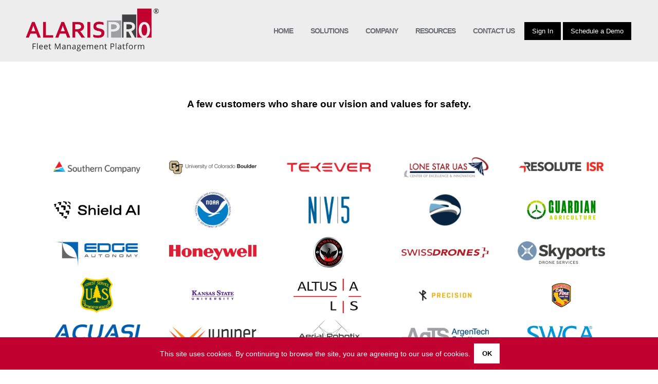

--- FILE ---
content_type: text/html; charset=utf-8
request_url: https://alarispro.com/our-partners/
body_size: 13040
content:
<!DOCTYPE html>

<html xmlns="http://www.w3.org/1999/xhtml">
<head><title>
	Customers - AlarisPro
</title><link rel="icon" type="image/png" href="/assets/media/images/icons/ap_bars.png" /></head>
<body>
    

<meta charset="UTF-8">
<meta http-equiv="X-UA-Compatible" content="IE=edge">
<meta name="viewport" content="width=device-width, initial-scale=1.0">
<link href="/assets/styles/fa-5-12-1-web/css/all.min.css" rel="stylesheet"> 

<link href="/assets/styles/main.css?v=012420261253" rel="stylesheet"/>

<header id="navbarHeaderContainer">
    <nav class="navbar maxWidth1300">
        <a class="navbarBrand" href="/">
            <img src class="apLogo" style="max-height:84px; max-width:271px" alt="AlarisPro, Inc." />
        </a>
        <div id="navbarToggler" data-toggle="0">
            <label>Menu</label>
            <p class="iconHamburger"></p>
        </div>
            
        <div id="navToggleOverlay" data-toggle="0"></div>
        <div id="navbarMenuDropdown" data-toggle="0">
            <ul class="navbarMenu">
                <li class="navItem active">
                    <a class="navLink colorInherit" href="/">Home</a>
                </li>
                <li class="navItem dropdown">
                    <a class="navLink colorInherit dropdownToggle" href="#" data-menu-head="solutions">
                        Solutions
                    </a>
                    <div class="dropdownMenu">
                        <a class="dropdownItem colorInherit" href="/operators/">Operators</a>
                        <a class="dropdownItem colorInherit" href="/manufacturers/">Manufacturers</a>
                    </div>
                </li>
                <li class="navItem dropdown">
                    <a class="navLink colorInherit dropdownToggle" href="#" data-menu-head="company">
                        Company
                    </a>
                    <div class="dropdownMenu">
                        <a class="dropdownItem colorInherit" href="/about/">About</a>
                        <a class="dropdownItem colorInherit" href="#">Meet The Team</a>
                        <a class="dropdownItem colorInherit" href="/board-of-directors/" data-sub="1">Board of Directors & Investment Partners</a>
                        <a class="dropdownItem colorInherit" href="/executive-leadership/" data-sub="1">Executive Leadership & Strategic Advisors</a>
                        <a class="dropdownItem colorInherit" href="/customers/">Customers</a>
                        <a class="dropdownItem colorInherit" href="/company-news/">In The News</a>
                        <a class="dropdownItem colorInherit" href="https://alaris.easyapply.co/" target="_blank" rel="nofollow noopener noreferrer">Careers</a>
                    </div>
                </li>
                <li class="navItem dropdown">
                    <a class="navLink colorInherit dropdownToggle" href="#" data-menu-head="resources">
                        Resources
                    </a>
                    <div class="dropdownMenu">
                        <a class="dropdownItem colorInherit" href="/papers/">Papers & Use Cases</a>
                        <a class="dropdownItem colorInherit" href="/newsletter/">Newsletters</a>
                        <a class="dropdownItem colorInherit" href="/video-library/">Video Library</a>
                    </div>
                </li>
                <li class="navItem">
                    <a class="navLink colorInherit" href="/contact/" data-menu-head="contact">Contact Us</a>
                </li>
                <li class="navItem dropdown">
                    <a class="button bgBlack" href="#">Sign In</a>
                    <div class="dropdownMenu">
                        <a class="dropdownItem colorInherit" target="_blank" rel="nofollow noopener noreferrer" href="https://my.alarispro.com">Unmanned Aircraft</a>
                        <a class="dropdownItem colorInherit" target="_blank" rel="nofollow noopener noreferrer" href="https://manned.alarispro.com/">Manned Aircraft</a>
                        <a class="dropdownItem colorInherit" target="_blank" rel="nofollow noopener noreferrer" href="https://system.alarispro.com/">Systems/Robotics</a>
                    </div>
                </li>
                <li class="navItem">
                    <a class="button bgBlack" href="/schedule-a-demo/">Schedule a Demo</a>
                </li>
            </ul>
        </div>
    </nav>
</header>

<main>
    
    <div>
        <section class="paddingY6 marginTop4">
            <article class="maxWidth1300 textCenter">
                <h3 class="textCenter">A few customers who share our vision and values for safety.</h3>
            </article>
        </section>

        
        <section>
            <article class="maxWidth1300 marginY4">
                <div class="partnersContainer flexCenterColFive">
                    <p><img src="/assets/media/images/logos/southern-co.png" alt="Southern Co." /></p>
                    <p><img src="/assets/media/images/logos/uc-boulder.jpg" alt="UC Boulder" /></p>
                    <p><img src="/assets/media/images/logos/tekever.png" alt="TEKEVER" /></p>
                    <p><img src="/assets/media/images/logos/lone-star-uas.png" alt="Lone Star UAS logo" /></p>
                    <p><img src="/assets/media/images/logos/resolute.png" alt="Resolute ISR" /></p>

                    <p><img src="/assets/media/images/logos/shield.png" alt="Shield AI" /></p>
                    <p><img src="/assets/media/images/logos/noaa.png" alt="NOAA" /></p>
                    <p><img src="/assets/media/images/logos/nv5.png" alt="NV5" /></p>
                    <p><img src="/assets/media/images/logos/soaring-eagle.png" alt="Soaring Eagle logo" /></p>
                    <p><img src="/assets/media/images/logos/guardian-agriculture.jpg" alt="Guardian Ag" /></p>

                    <p><img src="/assets/media/images/logos/edge-autonomy.png" alt="Edge Autonomy logo" /></p>
                    <p><img src="/assets/media/images/logos/honeywell.png" alt="Honeywell logo" /></p>
                    <p><img src="/assets/media/images/logos/phoenix_air_unmanned.png" alt="Phoenix Air Unmanned logo" /></p>
                    <p><img src="/assets/media/images/logos/swissdrones.png" alt="SwissDrones logo" /></p>
                    <p><img src="/assets/media/images/logos/skyports.png" alt="Skyports" /></p>
                    
                    <p><img src="/assets/media/images/logos/us-forest-service.png" alt="US Forest Service logo" /></p>
                    <p><img src="/assets/media/images/logos/kansas-state.png" alt="Kansas State University logo" /></p>
                    <p><img src="/assets/media/images/logos/altus.png" alt="ALTUS LAS" /></p>
                    <p><img src="/assets/media/images/logos/precision.png" alt="Precision logo" /></p>
                    <p><img src="/assets/media/images/logos/calfire.png" alt="CalFire" /></p>

                    <p><img src="/assets/media/images/logos/acuasi.png" alt="ACUASI logo" /></p>
                    <p><img src="/assets/media/images/logos/juniper_unmanned.png" alt="Juniper Unmanned logo" /></p>
                    <p><img src="/assets/media/images/logos/aerial-robotix.png" alt="Aerial Robotix" /></p>
                    <p><img src="/assets/media/images/logos/agts_argentech_solutions.jpg" alt="ArgenTech Solutions logo" /></p>
                    <p><img src="/assets/media/images/logos/swca.jpg" alt="SWCA" /></p>
                    
                    <p><img src="/assets/media/images/logos/kansas_dot.png" alt="Kansas Department of Transportation logo" /></p>
                    <p><img src="/assets/media/images/logos/grandsky.png" alt="GrandSky" /></p>

                </div>
            </article>
        </section>

        <section class="bgGray6">
            <article class="maxWidth1300">
                <h3 class="textCenter paddingY6">Hear from a Few...</h3>
                 
                <div class="paddingBottom6 maxWidth700"> 
                    <section class="testimonial">
                        <p class="imgCircle borderWhite">
                            <img src="/assets/media/images/logos/phoenix_air_unmanned.png" alt="Phoenix Air Unmanned logo" />
                        </p>
                        <article>
                            <p class="quote">“AlarisPro is instrumental in helping us forecast our needs. We have a lot of demands from our customers and from regulators­. With AlarisPro, all of that information and data is at the touch of a button. The data we gained using AlarisPro was absolutely a component in helping us achieve BVLOS.”</p>
                            <p class="textBold">Will Lovett</p>
                            <p class="textGray3">Managing Director, Phoenix Air Unmanned</p>
                        </article>
                    </section>
                </div>
            </article>
        </section>
    </div>

    


</main>

<footer id="pageFooter">
    <section class="footerGrid maxWidth1300">
        <div class="itemA">
            <p>As the leader in UAS Fleet Management, AlarisPro arms UAS Operators and Manufacturers with the critical data necessary to maintain and expand their unmanned operations.</p>
            <p><a class="hoverDarkBg" href="/">www.alarispro.com</a></p>
        </div>
        <div class="itemB">
            <img class="soc" src="/assets/media/images/logos/soc.png" alt="SOC" />
            <img class="soc" src="/assets/media/images/logos/soc2.png" alt="SOC 2" />
        </div>
        <div class="itemC">
            <article class="quickLinks">
                <p><a class="hoverDarkBg" href="/">Home</a></p>
                <p><a class="hoverDarkBg" href="/contact/">Contact</a></p>
                <p><a class="hoverDarkBg" href="https://alaris.easyapply.co/" target="_blank" rel="nofollow noopener noreferrer">Careers</a></p>
            </article>
            <article class="businessInfo">
                <p>Located in Maryland, USA</p>
                <p>Tel +1-410-881-0800</p>
                <p><a class="hoverDarkBg" href="mailto:info@alarispro.com">info@alarispro.com</a></p>
            </article>
        </div>
        <div class="itemD">
            <div class="socialMediaLinks">
                <a href="https://www.linkedin.com/company/alarispro/" target="_blank" rel="nofollow noopener noreferrer" title="AlarisPro LinkedIn">
                    <i class="fab fa-linkedin-in"></i>
                </a>
                <a href="https://twitter.com/alarispro" target="_blank" rel="nofollow noopener noreferrer" title="AlarisPro Twitter">
                    <i class="fab fa-twitter"></i>
                </a>
                <a href="https://www.youtube.com/@alarispro6680" target="_blank" rel="nofollow noopener noreferrer" title="AlarisPro Youtube">
                    <i class="fab fa-youtube"></i>
                </a>
                <a href="mailto:info@alarispro.com" target="_blank" rel="nofollow noopener noreferrer" title="Email Us">
                    <i class="fas fa-envelope"></i>
                </a>
            </div>
            <a class="navbarBrand" href="/">
                <img src="/assets/media/images/AlarisPro-Transparent-Logo-white-words.png" alt="AlarisPro, Inc." />
            </a>
        </div>
    </section>
    <section class="footerNav">
        <div class="footerMenu maxWidth1300">
            <p>&copy;<span id="currentYear"></span> AlarisPro, Inc. All Rights Reserved</p>
            <div class="footerSubMenu">
                <a class="hoverDarkBg" href="/terms-and-conditions/">Terms and Conditions</a>
                <a class="hoverDarkBg" href="/privacy-policy/">Privacy Policy</a>
                <a class="hoverDarkBg" href="/AlarisPro-Security.aspx">Security Commitment</a>
                <a class="hoverDarkBg" href="/sitemap/">Sitemap</a>
            </div>
        </div>
    </section>

    <div id="scrollToTop" class="dNone hide" title="Scroll to top"><i class="fas fa-angle-up"></i></div>
</footer>
<div id="cookiesPrompt">
    <p class="marginY0">This site uses cookies. By continuing to browse the site, you are agreeing to our use of cookies.</p>
    <div>
        <a id="cookiesOkBtn" href="#">OK</a>
    </div>
</div>


<script src="/assets/js/main.js?v=012420261253" type="text/javascript"></script>

<!-- Start of HubSpot Conversations Embed Code -->
<script type="text/javascript" id="hs-script-loader" async defer src="//js.hs-scripts.com/9325130.js"></script>

<!-- Global site tag (gtag.js) - Google Analytics -->
<script async src="https://www.googletagmanager.com/gtag/js?id=UA-171069807-1"></script>
<script>
  window.dataLayer = window.dataLayer || [];
  function gtag(){dataLayer.push(arguments);}
  gtag('js', new Date());

  gtag('config', 'UA-171069807-1');
</script>


</body>
</html>


--- FILE ---
content_type: text/css
request_url: https://alarispro.com/assets/styles/main.css?v=012420261253
body_size: 78301
content:
/*************************
Variables
*************************/
/* #region *** variables */
/* #region *** lists */
/* #endregion *** lists */
/* #endregion */
/*************************
Variables
*************************/
/* #region *** variables */
/* #region *** lists */
/* #endregion *** lists */
/* #endregion */
/*************************
Mixins
*************************/
/* #region *** mixins ***/
/* #endregion *** mixins ***/
/*************************
Keyframes
*************************/
/* #region *** keyframes ***/
@keyframes FadeIn {
  from {
    opacity: 0; }
  to {
    opacity: 1; } }

@keyframes PopInUp {
  from {
    transform: translateY(100px);
    opacity: 0; }
  70% {
    transform: translateY(-10px);
    opacity: 1; }
  to {
    transform: translateY(0px); } }

@keyframes PulseBorderPrimary {
  from {
    box-shadow: 0 0 0 0 transparent; }
  65% {
    box-shadow: 0 0 0 8px #c1013040; }
  to {
    box-shadow: 0 0 0 10px #ffffff00; } }

@keyframes ScaleRotateInClockwise {
  from {
    transform: scale(1.2) rotate(-60deg); }
  70% {
    transform: scale(1.6) rotate(20deg); }
  to {
    transform: scale(1.4); } }

@keyframes ScaleIn {
  from {
    transform: scale(1); }
  70% {
    transform: scale(1.1); }
  to {
    transform: scale(1); } }

@keyframes SlideInDown {
  from {
    transform: translateY(0px);
    opacity: 0; }
  50% {
    transform: translateY(20px);
    opacity: 1; }
  to {
    transform: translateY(40px);
    opacity: 0; } }

@keyframes SlideInLeft {
  from {
    transform: translateX(60px);
    opacity: 0; }
  85% {
    transform: translateX(-5px);
    opacity: 1; }
  to {
    transform: translateX(0); } }

@keyframes SlideInRight {
  from {
    transform: translateX(-60px);
    opacity: 0; }
  85% {
    transform: translateX(5px);
    opacity: 1; }
  to {
    transform: translateX(0); } }

@keyframes SlideshowSegment3 {
  from {
    transform: translateX(0%); }
  22.2222% {
    transform: translateX(0%); }
  33.3333% {
    transform: translateX(-101%); }
  55.5555% {
    transform: translateX(-101%); }
  66.6666% {
    transform: translateX(-202%); }
  88.8888% {
    transform: translateX(-202%); }
  to {
    transform: translateX(-302.3%); } }

@keyframes SlideshowSegment4 {
  from {
    transform: translateX(0%); }
  17% {
    transform: translateX(0%); }
  28% {
    transform: translateX(-67%); }
  39% {
    transform: translateX(-67%); }
  50% {
    transform: translateX(-134.5%); }
  61% {
    transform: translateX(-134.5%); }
  72% {
    transform: translateX(-201%); }
  83% {
    transform: translateX(-201%); }
  to {
    transform: translateX(-268%); } }

@keyframes ZoomIn {
  from {
    transform: scale(0);
    opacity: 0; }
  80% {
    transform: scale(1.05);
    opacity: 1; }
  to {
    transform: scale(1); } }

@keyframes ZoomInDelay1 {
  from {
    transform: scale(0);
    opacity: 0; }
  10% {
    transform: scale(0);
    opacity: 0; }
  85% {
    transform: scale(1.04);
    opacity: 1; }
  to {
    transform: scale(1); } }

@keyframes ZoomInDelay2 {
  from {
    transform: scale(0);
    opacity: 0; }
  20% {
    transform: scale(0);
    opacity: 0; }
  85% {
    transform: scale(1.04);
    opacity: 1; }
  to {
    transform: scale(1); } }

@keyframes ZoomInDelay3 {
  from {
    transform: scale(0);
    opacity: 0; }
  30% {
    transform: scale(0);
    opacity: 0; }
  85% {
    transform: scale(1.04);
    opacity: 1; }
  to {
    transform: scale(1); } }

/* #endregion *** keyframes ***/
/*************************
Global
*************************/
/* #region *** global ***/
* {
  font-family: 'open sans', Helvetica, sans-serif;
  margin: 0;
  box-sizing: border-box; }

body {
  display: flex;
  flex-direction: column;
  height: 100vh;
  margin: 0; }
  body main {
    flex: 1 0 auto; }

p, a, li {
  font-size: .9rem; }

ul.textSizePassDown > li {
  font-size: inherit; }

::selection {
  background: #6d6e71;
  color: white; }

.selectionAlt::selection {
  background: #403f41; }

.bgGray3 *::selection {
  background: #403f41; }

a {
  color: inherit;
  font-size: inherit;
  text-decoration: none;
  transition: 0.15s ease-in-out; }
  a:not(.colorInherit):not(.button) {
    font-weight: bold;
    color: #c10130; }
  a:not(.button):hover {
    color: #6d6e71; }
    a:not(.button):hover.hoverLight {
      color: #aaa; }
  a.hoverDarkBg:hover {
    color: #aaa !important; }

hr {
  height: 1px;
  background-color: #ddd;
  border: none; }
  hr.black5 {
    height: 5px;
    background: black; }

blockquote {
  border-left: 7px solid gray;
  color: #6d6e71;
  font-size: 1rem;
  letter-spacing: .5px;
  padding-left: 20px; }

img {
  max-width: 100%;
  object-fit: contain; }
  img.bannerHeight300 {
    height: 300px;
    object-fit: cover;
    width: 100%; }
  img.bannerNewsPost {
    height: 250px;
    object-fit: cover;
    width: 100%;
    object-position: 0% 17%;
    border: 8px solid #ddd; }
  img.thumbnailSquareXs {
    background-position: center;
    background-size: cover;
    object-fit: cover;
    height: 50px;
    width: 50px;
    min-width: 50px;
    max-width: 50px; }
  img.thumbnailXxxs {
    max-height: 40px; }
  img.thumbnailXxs {
    max-height: 50px; }
  img.thumbnailXs {
    max-height: 75px; }
  img.thumbnailSm {
    max-height: 150px; }
  img.thumbnailMd {
    max-height: 300px; }
  img.thumbnailLg {
    max-height: 400px; }
  img.thumbnailBlog {
    background-position: center;
    background-size: cover;
    object-fit: cover;
    border-radius: 2px;
    height: 250px;
    width: 100%; }
  img.roundedCorners {
    border-radius: 2px; }

.imageFrame {
  border: 1px solid #ddd !important;
  padding: 5px 5px 1px !important; }
  .imageFrame .animateHoverMedia {
    margin-bottom: 4px; }

button {
  background-color: #ededed;
  border: none;
  border-radius: 2px;
  cursor: pointer;
  font-family: monospace;
  font-size: 1.2rem;
  font-weight: bold;
  padding: 10px 15px;
  text-transform: uppercase; }
  button:hover {
    background-color: #aaa !important; }

.button {
  color: white;
  display: inline-block;
  font-size: .8rem;
  padding: 10px 15px;
  transition: 0.15s ease-in-out; }
  .button:hover {
    background-color: #c10130; }
  .button.buttonHoverAlt:hover {
    background-color: #ddd;
    color: #c10130; }
  .button.buttonOutline {
    background-color: white;
    border: 1px solid #ddd;
    color: #403f41;
    padding: 5px 15px;
    width: fit-content; }
    .button.buttonOutline:hover {
      background-color: #c10130;
      border-color: #c10130;
      color: white; }

.alignItemsCenter {
  align-items: center; }

.alignItemsStart {
  align-items: flex-start; }

.alignItemsEnd {
  align-items: flex-end; }

.alignSelfCenter {
  align-self: center; }

.alignSelfStart {
  align-self: start; }

.alignSelfEnd {
  align-self: end; }

.animationStopperOnResize * {
  animation: none !important;
  transition: none !important; }

.banner {
  background-color: #c10130;
  color: white;
  font-size: 1.25rem;
  max-width: 600px;
  width: 100%;
  padding: 0.5rem; }
  .banner.banner_gray {
    background-color: #aaa;
    color: black; }
  .banner.banner_gray_dark {
    background-color: #505b6a;
    color: white; }
  .banner.banner_gray_light {
    background-color: #798493;
    color: white; }
  .banner.banner_white {
    background-color: white;
    color: #c10130; }
  .banner.banner_left {
    clip-path: polygon(0 0, calc(100% - 3rem) 0px, 100% 100%, 0 100%);
    padding-right: 2.5rem; }
  .banner.banner_right {
    clip-path: polygon(3rem 0, 100% 0, 100% 100%, 0% 100%);
    padding-left: 2.5rem; }

.chatBubble {
  border-radius: 50px;
  background-color: white;
  margin-bottom: 1.2rem;
  position: relative;
  text-align: center; }
  .chatBubble:after {
    background-color: inherit;
    clip-path: polygon(75% 0, 0 0, 0 100%);
    content: "";
    display: block;
    height: 30px;
    width: 30px;
    position: absolute;
    bottom: -30px;
    left: 33%; }

.cursorPointer {
  cursor: pointer; }

.dNone {
  display: none !important; }

.dBlock {
  display: block !important; }

.dInline {
  display: inline-block !important; }

.dFlex {
  display: flex !important; }

.filterWhite {
  filter: brightness(10); }

.flexColumn {
  flex-direction: column; }

.flexColumnReverse {
  flex-direction: column-reverse; }

.flexRow {
  flex-direction: row; }

.flexRowReverse {
  flex-direction: row-reverse; }

.flexWrap {
  flex-wrap: wrap; }

.floatLeft {
  float: left; }

.floatRight {
  float: right; }

.floatClear {
  clear: both; }

@media (max-width: 550px) {
  .floatLeft.floatNoneSm, .floatRight.floatNoneSm {
    display: block;
    float: none;
    margin: 0 auto .5rem !important; } }

.justifyContentAround {
  justify-content: space-around; }

.justifyContentBetween {
  justify-content: space-between; }

.justifyContentCenter {
  justify-content: center; }

.justifyContentEvenly {
  justify-content: space-evenly; }

.justifySelfCenter {
  justify-self: center; }

.justifySelfEnd {
  justify-self: end; }

.justifySelfStart {
  justify-self: start; }

@media (min-width: 850px) {
  .justifySelfEndMd {
    justify-self: end; }
  .justifySelfStartMd {
    justify-self: start; } }

.marginXauto {
  margin-left: auto;
  margin-right: auto; }

.maxHeight250 {
  max-height: 250px;
  overflow: hidden; }

.maxWidth2200 {
  margin-left: auto;
  margin-right: auto;
  padding: 0 50px;
  max-width: 2200px; }
  @media (max-width: 850px) {
    .maxWidth2200 {
      padding: 0 20px; } }

.maxWidth1800 {
  margin-left: auto;
  margin-right: auto;
  padding: 0 50px;
  max-width: 1800px; }
  @media (max-width: 850px) {
    .maxWidth1800 {
      padding: 0 20px; } }

.maxWidth1300 {
  margin-left: auto;
  margin-right: auto;
  padding: 0 50px;
  max-width: 1300px; }
  @media (max-width: 850px) {
    .maxWidth1300 {
      padding: 0 20px; } }

.maxWidth1000 {
  margin-left: auto;
  margin-right: auto;
  padding: 0 50px;
  max-width: 1000px; }
  @media (max-width: 850px) {
    .maxWidth1000 {
      padding: 0 20px; } }

.maxWidth700 {
  margin-left: auto;
  margin-right: auto;
  padding: 0 50px;
  max-width: 700px; }
  @media (max-width: 850px) {
    .maxWidth700 {
      padding: 0 20px; } }

.maxWidth400 {
  margin-left: auto;
  margin-right: auto;
  padding: 0 50px;
  max-width: 400px; }
  @media (max-width: 850px) {
    .maxWidth400 {
      padding: 0 20px; } }

.maxWidth300 {
  margin-left: auto;
  margin-right: auto;
  max-width: 300px; }

.maxWidth200 {
  margin-left: auto;
  margin-right: auto;
  max-width: 200px; }

.maxWidth100 {
  margin-left: auto;
  margin-right: auto;
  max-width: 100px; }

.overflowHidden {
  overflow: hidden; }

.wFitContent {
  width: fit-content; }

.w100 {
  width: 100%; }

.w50 {
  width: 50%; }

.textFamilyMono {
  font-family: monospace; }

.textBold {
  font-weight: bold; }

.textCenter {
  text-align: center; }

.textItalic {
  font-style: italic; }

.textNormal {
  font-weight: normal;
  font-size: inherit;
  font-style: normal;
  text-align: inherit;
  text-decoration: none; }

.textRight {
  text-align: right; }

.textUnderline {
  text-decoration: underline; }

.textUppercase {
  text-transform: uppercase; }

/* #region *** color ***/
.bgWhite {
  background-color: white; }

.bgBlack {
  background-color: black; }

.bgBlue {
  background-color: #55698c; }

.bgPrimary {
  background-color: #c10130; }

.bgGray {
  background-color: #cdd4dd; }

.bgUSAIG {
  background-color: #081B38; }

.bgGraySkyports {
  background-color: #373c46; }

.bgImageConnectedDots {
  background-image: url("/assets/media/images/posts/connected-dots.png");
  background-size: cover;
  width: 100%; }

.borderBlack1 {
  border: 1px solid black; }

.borderBlackBottom3 {
  border-bottom: 3px solid black; }

.borderGray1 {
  border: 1px solid #333; }

.borderGray2 {
  border: 1px solid #403f41; }

.borderGray3 {
  border: 1px solid #6d6e71; }

.borderGray4 {
  border: 1px solid #aaa; }

.borderGray5 {
  border: 1px solid #ddd; }

.borderGray6 {
  border: 1px solid #ededed; }

.borderGray7 {
  border: 1px solid #ededee; }

.borderWhiteBottom3 {
  border-bottom: 3px solid white; }

.textPrimary {
  color: #c10130; }

.textBlack {
  color: black; }

.textWhite {
  color: white; }

.textRed {
  color: red; }

.textBlue {
  color: #3b5170; }

/* #endregion *** color ***/
/* #endregion *** Global ***/
/* #region *** Animations ***/
.animateHoverMedia {
  align-items: center;
  display: flex;
  justify-content: center;
  margin: auto;
  position: relative;
  transition: ease-in-out;
  width: fit-content; }
  .animateHoverMedia .overlay {
    background-color: rgba(255, 255, 255, 0);
    border-radius: 2px;
    position: absolute;
    top: 0;
    bottom: 0;
    left: 0;
    right: 0;
    transition: .2s ease-in-out; }
  .animateHoverMedia:after {
    background-color: transparent;
    border-radius: 50%;
    content: "";
    align-items: center;
    display: flex;
    justify-content: center;
    height: 100px;
    position: absolute;
    transition: .3s ease-in-out;
    width: 100px; }
  .animateHoverMedia:hover .overlay {
    background-color: rgba(255, 255, 255, 0.5); }
  .animateHoverMedia:hover:before {
    animation-name: ScaleRotateInClockwise;
    animation-duration: .4s;
    content: "";
    position: absolute;
    transform: scale(1.4);
    transition: ease-in-out;
    z-index: 1; }
  .animateHoverMedia:hover:after {
    animation-name: ScaleIn;
    animation-duration: .4s;
    background-color: rgba(0, 0, 0, 0.5); }
  .animateHoverMedia:hover.goto:before {
    background-image: url("/assets/media/images/icons/arrow-curved-right.svg");
    height: 24px;
    width: 24px; }
  .animateHoverMedia:hover.expand:before {
    background-image: url("/assets/media/images/icons/arrow-expand.svg");
    height: 42px;
    width: 42px; }

.animateFadeIn {
  animation: 1.5s FadeIn; }

.animatePopInUp {
  animation: .6s PopInUp; }

.animatePulsePrimaryInfinite {
  animation: 1.8s PulseBorderPrimary infinite linear; }

.animateScaleIn {
  animation: .4s ScaleIn;
  transition: ease-in-out; }

.animateSlideInDownInfinite {
  animation: 2s SlideInDown infinite linear; }

.animateSlideInLeft {
  animation: 1s SlideInLeft;
  transition: ease-in-out; }

.animateSlideInRight {
  animation: 1s SlideInRight;
  transition: ease-in-out; }

.animateZoomIn {
  animation: .7s ZoomIn;
  transition: ease-in-out; }

.animateZoomInDelay1 {
  animation: 1.2s ZoomInDelay1;
  transition: ease-in-out; }

.animateZoomInDelay2 {
  animation: 1.4s ZoomInDelay2;
  transition: ease-in-out; }

.animateZoomInDelay3 {
  animation: 1.6s ZoomInDelay3;
  transition: ease-in-out; }

/* #endregion *** Animations ***/
/*************************
Main
*************************/
main {
  /* #region *** Flex/Grid ***/
  /* #endregion *** Flex/Grid ***/
  /* #region *** Newsletter ***/
  /* #endregion *** Newsletter ***/
  /* #region *** Page specific ***/
  /* #endregion *** Page specific ***/ }
  main .appLinks {
    display: flex; }
    main .appLinks a {
      display: block;
      margin-right: 5px; }
      main .appLinks a img {
        max-height: 45px; }
        main .appLinks a img:hover {
          box-shadow: 0px 3px 13px 0px rgba(0, 0, 0, 0.3); }
  main .bioGrid.gridOneToOne {
    grid-gap: 3rem; }
    main .bioGrid.gridOneToOne .bioCard img.photo {
      clip-path: polygon(20% 0%, 100% 0, 100% 100%, 0% 100%);
      shape-outside: polygon(20% 0%, 100% 0, 100% 100%, 0% 100%);
      float: right;
      margin-bottom: 1rem;
      margin-left: 2rem;
      max-height: 350px;
      height: 100%; }
    main .bioGrid.gridOneToOne .bioCard .nameTag {
      border-bottom: 2px solid #c10130;
      display: inline-block;
      margin-bottom: 1rem;
      padding-bottom: .3rem;
      position: relative;
      width: fit-content; }
      main .bioGrid.gridOneToOne .bioCard .nameTag .name {
        text-transform: uppercase; }
      main .bioGrid.gridOneToOne .bioCard .nameTag .title {
        font-weight: normal; }
      main .bioGrid.gridOneToOne .bioCard .nameTag .socialLink {
        color: #0077b5;
        font-size: xx-large;
        position: absolute;
        top: 0px;
        right: -40px; }
        main .bioGrid.gridOneToOne .bioCard .nameTag .socialLink:hover {
          filter: brightness(1.2); }
    main .bioGrid.gridOneToOne .bioCard p {
      color: #333;
      line-height: 1.2rem;
      font-size: small;
      margin-bottom: 1rem; }
    @media (min-width: 1200px) {
      main .bioGrid.gridOneToOne .bioCard.spanColumnsCenter {
        grid-column: 1 / -1;
        max-width: 795px;
        margin: auto; } }
    @media (max-width: 600px) {
      main .bioGrid.gridOneToOne .bioCard .photo {
        clip-path: unset !important;
        margin-bottom: 1rem;
        width: 100%; } }
    @media (min-width: 600px) and (max-width: 1200px) {
      main .bioGrid.gridOneToOne {
        grid-template-columns: 1fr; } }
    @media (min-width: 1600px) {
      main .bioGrid.gridOneToOne .bioCard .photo {
        max-height: 475px !important; } }
  main .biography {
    color: #6d6e71;
    padding: 1rem; }
    main .biography p:not([class]) {
      padding-bottom: 1rem; }
  main .clearfix::after {
    content: "";
    clear: both;
    display: table; }
  main #dashboardInteractive {
    margin: auto;
    max-width: 1000px;
    position: relative; }
    main #dashboardInteractive .imageWrapper {
      position: relative; }
      main #dashboardInteractive .imageWrapper .points.pointPin {
        opacity: 0;
        z-index: 1; }
        main #dashboardInteractive .imageWrapper .points.pointPin.animatePopInUp {
          opacity: 1; }
        main #dashboardInteractive .imageWrapper .points.pointPin label {
          cursor: pointer; }
        main #dashboardInteractive .imageWrapper .points.pointPin[data-point="1"] {
          top: 10.3%;
          left: calc(50% - 7.5px); }
        main #dashboardInteractive .imageWrapper .points.pointPin[data-point="2"] {
          top: 83.7%;
          left: 15%; }
        main #dashboardInteractive .imageWrapper .points.pointPin[data-point="3"] {
          top: 64%;
          left: calc(50% - 7.5px); }
        main #dashboardInteractive .imageWrapper .points.pointPin[data-point="4"] {
          top: 36.5%;
          left: 85%; }
        main #dashboardInteractive .imageWrapper .points.pointPin[data-point="5"] {
          top: 0.5%;
          left: 20.2%; }
        main #dashboardInteractive .imageWrapper .points.pointPin[data-point="6"] {
          top: 0.5%;
          left: 31%; }
      main #dashboardInteractive .imageWrapper .points.pinStatic {
        opacity: 1; }
    main #dashboardInteractive .points {
      color: white;
      position: absolute; }
      main #dashboardInteractive .points label {
        align-items: center;
        background-color: #c10130;
        border-radius: 50%;
        display: flex;
        font-size: .65rem;
        justify-content: center;
        height: 15px;
        width: 15px; }
      main #dashboardInteractive .points > article {
        background-color: rgba(0, 0, 0, 0.8);
        border-radius: 2px;
        font-size: .8rem;
        line-height: 1.5;
        padding: 10px;
        position: absolute;
        left: calc(50% - 140px);
        top: 45px;
        width: 280px; }
        main #dashboardInteractive .points > article:before {
          background-color: rgba(0, 0, 0, 0.8);
          clip-path: polygon(50% 50%, 0 100%, 100% 100%);
          content: "";
          height: 20px;
          width: 20px;
          position: absolute;
          top: -19px;
          left: calc(50% - 10px); }
        main #dashboardInteractive .points > article p {
          font-size: inherit; }
          main #dashboardInteractive .points > article p.icon {
            align-items: center;
            background-color: white;
            border: 1px solid #c10130;
            border-radius: 50%;
            box-shadow: 0 0 0 8px #ffffff15;
            color: #c10130;
            display: flex;
            font-size: 1.1rem;
            height: 50px;
            justify-content: center;
            margin: 5px auto 15px;
            width: 50px; }
            main #dashboardInteractive .points > article p.icon.iconflexColumn {
              flex-direction: column; }
              main #dashboardInteractive .points > article p.icon.iconflexColumn .fa-tachometer-alt {
                transform: scale(1.3); }
              main #dashboardInteractive .points > article p.icon.iconflexColumn .fa-plane {
                transform: scale(0.8) rotate(-90deg); }
              main #dashboardInteractive .points > article p.icon.iconflexColumn .fa-clipboard {
                position: absolute;
                transform: scale(1.5); }
              main #dashboardInteractive .points > article p.icon.iconflexColumn .fa-check {
                transform: scale(0.65) translate(-0.1px, 3px); }
        main #dashboardInteractive .points > article ul {
          margin-top: 10px;
          padding-left: 20px;
          text-align: left; }
          main #dashboardInteractive .points > article ul li {
            font-size: inherit; }
      @media (min-width: 850px) {
        main #dashboardInteractive .points:not(.pointPin) {
          opacity: 0;
          transition: .2s ease-in-out;
          visibility: hidden;
          z-index: 2; }
          main #dashboardInteractive .points:not(.pointPin) label {
            display: none; }
          main #dashboardInteractive .points:not(.pointPin)[data-point="1"] {
            top: 13.3%;
            left: calc(50% - 12.5px); }
          main #dashboardInteractive .points:not(.pointPin)[data-point="2"] {
            top: 86.7%;
            left: 14.5%; }
          main #dashboardInteractive .points:not(.pointPin)[data-point="3"] {
            top: 67%;
            left: calc(50% - 12.5px); }
          main #dashboardInteractive .points:not(.pointPin)[data-point="4"] {
            top: 39.5%;
            left: 84.5%; }
          main #dashboardInteractive .points:not(.pointPin)[data-point="5"] {
            top: 3.5%;
            left: 19.7%; }
          main #dashboardInteractive .points:not(.pointPin)[data-point="6"] {
            top: 3.5%;
            left: 30.5%; }
          main #dashboardInteractive .points:not(.pointPin).show {
            opacity: 1;
            visibility: visible; }
            main #dashboardInteractive .points:not(.pointPin).show[data-point="1"] {
              top: 10.3%; }
            main #dashboardInteractive .points:not(.pointPin).show[data-point="2"] {
              top: 83.7%; }
            main #dashboardInteractive .points:not(.pointPin).show[data-point="3"] {
              top: 64%; }
            main #dashboardInteractive .points:not(.pointPin).show[data-point="4"] {
              top: 36.5%; }
            main #dashboardInteractive .points:not(.pointPin).show[data-point="5"] {
              top: -0.3%; }
            main #dashboardInteractive .points:not(.pointPin).show[data-point="6"] {
              top: -0.3%; } }
      @media (max-width: 850px) {
        main #dashboardInteractive .points:not(.pointPin) {
          display: flex;
          margin-top: 15px;
          position: static;
          left: unset; }
          main #dashboardInteractive .points:not(.pointPin) label {
            margin-top: 22px;
            margin-right: 15px;
            min-width: 40px;
            background-color: white;
            color: #333;
            height: 40px;
            width: 40px; }
          main #dashboardInteractive .points:not(.pointPin) article {
            background-color: #ededee;
            color: black;
            display: grid;
            grid-template-columns: 90px calc(100% - 90px);
            position: relative;
            left: 0;
            top: 0;
            text-align: left;
            width: 100%; }
            main #dashboardInteractive .points:not(.pointPin) article p.icon {
              box-shadow: 0 0 0 8px #ddd;
              margin: 10px 10px 15px; }
            main #dashboardInteractive .points:not(.pointPin) article p.textBold {
              align-self: center; }
            main #dashboardInteractive .points:not(.pointPin) article:before {
              background-color: #ededee;
              content: "";
              height: 10px;
              position: absolute;
              left: -10px;
              top: 36px;
              transform: rotate(-90deg);
              width: 10px; } }
  main .featuresArch {
    position: relative; }
    main .featuresArch .featureLabel {
      position: absolute;
      top: 0;
      bottom: 0;
      left: 0;
      right: 0; }
      main .featuresArch .featureLabel p {
        font-size: inherit;
        position: absolute;
        transform: translateY(-50%); }
        main .featuresArch .featureLabel p:nth-child(1) {
          top: 9%;
          left: 75px; }
        main .featuresArch .featureLabel p:nth-child(2) {
          top: 23.5%;
          left: 100px; }
        main .featuresArch .featureLabel p:nth-child(3) {
          top: 40.5%;
          left: 115px; }
        main .featuresArch .featureLabel p:nth-child(4) {
          top: 57.5%;
          left: 115px; }
        main .featuresArch .featureLabel p:nth-child(5) {
          top: 75.5%;
          left: 100px; }
        main .featuresArch .featureLabel p:nth-child(6) {
          top: 90.5%;
          left: 75px; }
  main .featuresContainer .featureItem {
    align-items: center;
    display: flex;
    flex-direction: column;
    margin: 0 auto;
    max-width: 500px; }
    main .featuresContainer .featureItem .featureIcon {
      align-items: center;
      border: 1px solid #ddd;
      border-radius: 50%;
      color: #c10130;
      display: flex;
      font-size: 1.5rem;
      height: 80px;
      justify-content: center;
      margin-bottom: 25px;
      width: 80px; }
      main .featuresContainer .featureItem .featureIcon.fa-plane {
        transform: rotate(-45deg); }
    main .featuresContainer .featureItem .iconParts {
      position: relative; }
      main .featuresContainer .featureItem .iconParts .secondaryIcons {
        position: absolute; }
      main .featuresContainer .featureItem .iconParts.userStars {
        color: #c10130; }
        main .featuresContainer .featureItem .iconParts.userStars .fa-user {
          position: relative;
          top: -5px; }
        main .featuresContainer .featureItem .iconParts.userStars .secondaryIcons {
          bottom: 24px;
          font-size: .4rem;
          left: calc(50% - 21px); }
    main .featuresContainer .featureItem .featureLabel {
      font-size: 1.3rem;
      text-align: center;
      font-weight: bold; }
    main .featuresContainer .featureItem .featureDescription {
      color: #6d6e71;
      line-height: 1.4rem;
      margin-top: 10px;
      text-align: center; }
  @media (min-width: 610px) {
    main #formApplyNow {
      height: 660px; } }
  @media (max-width: 610px) {
    main #formApplyNow {
      height: 860px; } }
  @media (max-width: 850px) {
    main .formContainer fieldset {
      margin: 0 !important; }
      main .formContainer fieldset input {
        margin-bottom: 15px; }
    main .formContainer .gridGap15 {
      grid-gap: 0; } }
  main .formContainer fieldset {
    border: none;
    margin: 10px 0 15px;
    padding: 0;
    position: relative; }
    main .formContainer fieldset label {
      border: none;
      color: #333;
      display: block;
      font-size: .8rem;
      margin-bottom: 5px; }
    main .formContainer fieldset input {
      background-color: #f5f8fa;
      border: 1px solid #cbd6e2;
      box-sizing: border-box;
      color: #6d6e71;
      display: block;
      font-size: .9rem;
      min-height: 38px;
      padding: 5px;
      width: 100%; }
      main .formContainer fieldset input::placeholder {
        color: #aaa;
        font-size: .8rem; }
      main .formContainer fieldset input:focus-visible {
        outline: none;
        box-shadow: 0px 1px 5px -2px #6d6e71; }
      main .formContainer fieldset input[type="file"] {
        cursor: pointer;
        padding: 30px 20px !important; }
        main .formContainer fieldset input[type="file"]::-webkit-file-upload-button {
          background-color: #33475b;
          border: none;
          color: white;
          cursor: pointer;
          display: inline-block;
          margin: -10px 10px -10px 0;
          padding: 10px 15px;
          text-transform: uppercase; }
        main .formContainer fieldset input[type="file"]:hover {
          box-shadow: 0px 1px 5px -2px #6d6e71; }
    main .formContainer fieldset .inputError {
      color: #c10130;
      display: none;
      font-size: .8rem;
      position: absolute; }
      main .formContainer fieldset .inputError[data-err="1"] {
        display: block; }
        @media (max-width: 850px) {
          main .formContainer fieldset .inputError[data-err="1"] {
            bottom: 0; } }
    main .formContainer fieldset .requiredField:after {
      color: #c10130;
      content: "*";
      margin-left: 2px; }
  main .formContainer input.button[type="submit"] {
    background-color: #6d6e71;
    border: none;
    cursor: pointer; }
    main .formContainer input.button[type="submit"]:hover {
      background-color: #c10130; }
    main .formContainer input.button[type="submit"][disabled="disabled"] {
      background-color: #ededed;
      color: #aaa;
      cursor: default; }
  main .formContainer h3#messageLabel {
    align-items: center;
    border-radius: 2px;
    display: flex;
    justify-content: center;
    padding: 10px;
    position: static;
    text-align: center; }
    main .formContainer h3#messageLabel.success {
      background-color: #f5f8fa;
      box-shadow: 0 0 3px 2px #cbd6e2;
      color: #33475b; }
    main .formContainer h3#messageLabel.popup {
      position: fixed;
      top: 25%;
      left: 20%;
      right: 20%;
      z-index: 1; }
  main .formContainer.formHubspotCenter {
    margin-right: -100%; }
  main .gridBulletsAndImage section.largeBullets article {
    display: flex; }
    main .gridBulletsAndImage section.largeBullets article .fas {
      align-items: center;
      background-color: #d0d0d0;
      border-radius: 50%;
      display: flex;
      height: 70px;
      justify-content: center;
      min-width: 70px;
      z-index: 1; }
      main .gridBulletsAndImage section.largeBullets article .fas.fa-chevron-right {
        color: white;
        font-size: 1.2rem; }
      main .gridBulletsAndImage section.largeBullets article .fas.fa-check {
        color: #c10130;
        font-size: 1.5rem; }
    main .gridBulletsAndImage section.largeBullets article p.label {
      font-size: 1rem;
      font-weight: bold;
      line-height: 1.5rem;
      margin: 0px 30px;
      padding: 15px 0;
      position: relative; }
    main .gridBulletsAndImage section.largeBullets article:last-child p.label {
      margin-right: 0; }
  main .jumbotron {
    display: flex;
    justify-content: center;
    position: relative; }
    main .jumbotron video.bgVideo {
      filter: brightness(0.7);
      object-fit: cover;
      position: absolute;
      top: 0;
      bottom: 0;
      z-index: -1; }
    main .jumbotron article.jumbotronContent {
      color: white;
      margin: 30px 50px; }
      main .jumbotron article.jumbotronContent img.xponentialImage {
        filter: brightness(0) invert(1);
        margin: 20px auto;
        max-width: 300px;
        min-width: 200px;
        object-fit: cover; }
      main .jumbotron article.jumbotronContent .jumbotronHeader {
        font-size: 2.1rem; }
      main .jumbotron article.jumbotronContent .jumbotronSubHeader {
        font-size: 1.3rem;
        font-weight: bold; }
      main .jumbotron article.jumbotronContent .headersOnly .jumbotronHeader {
        margin-bottom: 1rem;
        text-align: center; }
      main .jumbotron article.jumbotronContent .headersOnly .jumbotronSubHeader {
        text-align: center; }
      main .jumbotron article.jumbotronContent .jumbotronLinks {
        display: flex;
        flex-wrap: wrap; }
        main .jumbotron article.jumbotronContent .jumbotronLinks a.button {
          margin-right: 1rem;
          margin-bottom: 1rem; }
    @media (min-width: 1050px) {
      main .jumbotron article.jumbotronContent {
        min-height: 150px; }
        main .jumbotron article.jumbotronContent .headersOnly {
          height: 100%;
          display: flex;
          flex-direction: column;
          justify-content: center; }
          main .jumbotron article.jumbotronContent .headersOnly p {
            margin: 0 auto;
            max-width: 720px; } }
    @media (max-width: 850px) {
      main .jumbotron article.jumbotronContent {
        grid-gap: 0px;
        grid-template-columns: 1fr;
        padding: 0; }
        main .jumbotron article.jumbotronContent .jumbotronHeader {
          font-size: 1.8rem; }
        main .jumbotron article.jumbotronContent .jumbotronSubHeader {
          font-size: 1.1rem; } }
  main .partnersContainer p {
    text-align: center; }
    main .partnersContainer p img {
      height: 70px;
      max-width: 170px;
      place-self: center;
      width: 100%; }
  main .postPreview .title {
    margin-bottom: 30px; }
  main .postPreview .date {
    color: #6d6e71;
    margin-bottom: 20px;
    text-transform: uppercase; }
  main .postPreview .description {
    color: #403f41;
    font-size: 1rem;
    line-height: 1.75rem;
    margin-bottom: 20px; }
    main .postPreview .description p {
      font-size: inherit; }
  main .postPreview .readMore {
    display: flex;
    justify-content: end;
    position: relative;
    text-transform: uppercase; }
    @media (max-width: 550px) {
      main .postPreview .readMore {
        justify-content: center; } }
    main .postPreview .readMore:before {
      background-color: #ddd;
      content: "";
      height: 1px;
      width: 100%;
      position: absolute;
      top: 50%;
      z-index: -1; }
    main .postPreview .readMore .button {
      min-width: 200px;
      text-align: center; }
  main .postPreview.newsListing {
    margin-bottom: 50px; }
    main .postPreview.newsListing .title {
      font-size: 2rem; }
  main .postPreview.jobListing {
    margin-bottom: 50px; }
  main .postPreview[data-type="blog"]:after, main .postPreview[data-type="caseStudy"]:after {
    color: #6d6e71;
    font-size: 0.7rem;
    margin-left: 1rem;
    position: relative;
    top: -0.8rem; }
  main .postPreview[data-type="blog"]:after {
    content: "BLOG"; }
  main .postPreview[data-type="caseStudy"]:after {
    content: "CASE STUDY"; }
  main .postSummary {
    line-height: 1.6rem;
    margin: 3rem 0; }
    main .postSummary h1 {
      font-size: 2rem;
      line-height: 1.1;
      margin-bottom: 1.25rem; }
    main .postSummary h2 {
      margin-bottom: 1.25rem; }
    main .postSummary h5 {
      font-size: .9rem;
      margin: 1rem 0; }
    main .postSummary h6 {
      color: #403f41;
      font-size: .9rem;
      font-weight: normal;
      margin: 1rem 0; }
    main .postSummary > p:not([class]) {
      color: #403f41;
      margin-bottom: 1rem; }
    main .postSummary > ul, main .postSummary > ol {
      color: #403f41;
      margin: 1rem 0; }
      main .postSummary > ul li, main .postSummary > ol li {
        margin: 5px 0; }
  main .slideshow {
    position: relative;
    overflow: hidden; }
    main .slideshow .imagesWrapper {
      display: grid;
      grid-gap: 2px;
      grid-template-columns: repeat(12, 33.33%) !important; }
    main .slideshow[data-segment="3"] .imagesWrapper {
      animation: SlideshowSegment3 14s ease-in-out infinite; }
    main .slideshow[data-segment="4"] .imagesWrapper {
      animation: SlideshowSegment4 14s ease-in-out infinite; }
  main .shareSocial {
    display: flex;
    justify-content: space-evenly; }
    main .shareSocial a {
      border: 1px solid #ddd;
      color: #403f41 !important;
      padding: 15px;
      text-align: center;
      width: 100%; }
      main .shareSocial a:not(:first-child) {
        border-left: none; }
      main .shareSocial a:first-child {
        border-radius: 3px 0 0 3px; }
      main .shareSocial a:last-child {
        border-radius: 0 3px 3px 0; }
      main .shareSocial a:hover {
        color: white !important;
        position: relative; }
        main .shareSocial a:hover.shareFacebook {
          background-color: #37589b; }
        main .shareSocial a:hover.shareTwitter {
          background-color: #46d4fe; }
        main .shareSocial a:hover.shareLinkedin {
          background-color: #419cca; }
        main .shareSocial a:hover.shareEmail {
          background-color: #9fae37; }
        main .shareSocial a:hover:before {
          top: -58px; }
        main .shareSocial a:hover:after {
          top: -16px; }
      main .shareSocial a:before {
        background-color: white;
        border: 1px solid #ddd;
        border-radius: 2px;
        box-shadow: 0px 3px 13px 0px rgba(0, 0, 0, 0.1);
        color: #aaa;
        font-size: 0.8rem;
        font-weight: normal;
        padding: 10px 15px;
        position: absolute;
        top: -63px;
        transition: 0.2s ease-in-out;
        white-space: nowrap; }
      main .shareSocial a:after {
        background-color: white;
        border-bottom: 1px solid #ddd;
        border-right: 1px solid #ddd;
        content: "";
        height: 7px;
        position: absolute;
        top: -21px;
        left: calc(50% - 3.5px);
        transform: rotate(45deg);
        transition: 0.2s ease-in-out;
        width: 7px; }
      main .shareSocial a.shareFacebook:before {
        content: "Share on Facebook";
        left: calc(50% - 72px); }
      main .shareSocial a.shareTwitter:before {
        content: "Share on Twitter";
        left: calc(50% - 62.5px); }
      main .shareSocial a.shareLinkedin:before {
        content: "Share on LinkedIn";
        left: calc(50% - 68px); }
      main .shareSocial a.shareEmail:before {
        content: "Share by Mail";
        left: calc(50% - 55px); }
  main .tablePricing {
    margin: 50px auto; }
    main .tablePricing section {
      display: grid;
      border-bottom: 1px solid #ddd;
      padding: 15px; }
      main .tablePricing section:nth-child(odd) {
        background-color: #fcfcfc; }
      main .tablePricing section:first-child .label {
        align-self: end; }
      main .tablePricing section .label {
        font-weight: bold; }
      main .tablePricing section .planName {
        text-align: center;
        font-size: 1.8rem;
        letter-spacing: -2px;
        padding: 0 5px; }
        main .tablePricing section .planName:before {
          content: url(/assets/media/images/icons/ap_bars.png);
          display: block; }
        main .tablePricing section .planName:after {
          content: "PLAN";
          display: block;
          font-size: small;
          letter-spacing: -1px; }
      main .tablePricing section > p:not(.label) {
        align-self: center;
        font-size: 1.5rem;
        text-align: center; }
        main .tablePricing section > p:not(.label) .fa-times-circle {
          color: #aaa; }
    main .tablePricing.planOne {
      max-width: 600px; }
      main .tablePricing.planOne section {
        grid-template-columns: 2fr 1fr; }
    @media (min-width: 850px) {
      main .tablePricing.planTwo section {
        grid-template-columns: 3fr 2fr 2fr; } }
    @media (max-width: 850px) {
      main .tablePricing.planTwo section {
        grid-template-columns: 1fr 1fr; }
        main .tablePricing.planTwo section > *:first-child {
          color: #aaa;
          grid-column: 1 / span 2;
          padding-bottom: 15px;
          text-align: center; }
          main .tablePricing.planTwo section > *:first-child.label {
            font-weight: normal; } }
    @media (max-width: 550px) {
      main .tablePricing.planTwo section .planName {
        font-size: 1.5rem !important; } }
    @media (min-width: 850px) {
      main .tablePricing.planThree section {
        grid-template-columns: repeat(4, 1fr); } }
    @media (max-width: 850px) {
      main .tablePricing.planThree section {
        grid-template-columns: repeat(3, 1fr); }
        main .tablePricing.planThree section > *:first-child {
          color: #aaa;
          grid-column: 1 / span 3;
          padding-bottom: 15px;
          text-align: center; }
          main .tablePricing.planThree section > *:first-child.label {
            font-weight: normal; }
        main .tablePricing.planThree section .planName {
          font-size: 1.5rem; } }
    @media (max-width: 550px) {
      main .tablePricing.planThree section .planName {
        font-size: 1.2rem; } }
    @media (max-width: 450px) {
      main .tablePricing.planThree section:first-child {
        height: 150px; }
        main .tablePricing.planThree section:first-child .label {
          align-self: start; }
        main .tablePricing.planThree section:first-child .planName {
          align-self: baseline;
          letter-spacing: 0px;
          margin: 0 -50px 65px;
          text-align: left;
          transform: rotate(-90deg); }
          main .tablePricing.planThree section:first-child .planName:before {
            display: none; }
          main .tablePricing.planThree section:first-child .planName:after {
            color: #aaa;
            font-weight: normal; } }
  main .teamSocialWrapper {
    position: relative;
    text-align: center; }
    main .teamSocialWrapper img {
      position: relative;
      z-index: 1; }
    @media (min-width: 850px) {
      main .teamSocialWrapper:hover .socialLinks {
        opacity: 1; } }
    main .teamSocialWrapper .socialLinks {
      align-items: center;
      display: flex;
      justify-content: center;
      transition: 0.3s ease-in-out; }
      @media (min-width: 850px) {
        main .teamSocialWrapper .socialLinks {
          opacity: 0;
          position: absolute;
          top: 0;
          bottom: 0;
          left: 0;
          right: 0;
          z-index: 1; }
          main .teamSocialWrapper .socialLinks:before {
            content: "";
            position: absolute;
            top: 0;
            bottom: 7px;
            left: 0;
            right: 0;
            background-color: white;
            opacity: 0.4;
            border: 7px solid #aaa;
            border-radius: 2px;
            z-index: -1; }
          main .teamSocialWrapper .socialLinks a {
            font-size: 1.2rem;
            height: 45px;
            width: 45px; } }
      @media (max-width: 850px) {
        main .teamSocialWrapper .socialLinks {
          background-color: #ededee;
          border: 1px solid #ddd;
          border-radius: 2px;
          padding: 10px;
          position: relative;
          top: -15px; }
          main .teamSocialWrapper .socialLinks a {
            border: 1px solid #ddd;
            font-size: 1rem;
            height: 35px;
            width: 35px; } }
      main .teamSocialWrapper .socialLinks a {
        align-items: center;
        display: flex;
        justify-content: center;
        background-color: white;
        border-radius: 50%;
        color: #6d6e71;
        margin: 5px; }
        main .teamSocialWrapper .socialLinks a:hover .fa-envelope {
          color: #333 !important; }
        main .teamSocialWrapper .socialLinks a:hover .fa-linkedin-in {
          color: #419cca !important; }
  main .testimonial {
    display: flex; }
    main .testimonial .imgCircle {
      background-color: white;
      border-radius: 50%;
      display: flex;
      margin-right: 20px;
      max-height: 80px;
      max-width: 80px;
      min-height: 80px;
      min-width: 80px;
      width: 100%; }
      main .testimonial .imgCircle.borderWhite img {
        transform: scale(0.9) translate(1px, 1px); }
    main .testimonial .quote {
      border-left: 5px solid #6d6e71;
      font-size: 1rem;
      font-weight: bold;
      line-height: 1.5rem;
      margin-bottom: 20px;
      padding-left: 20px; }
  main .videoDiv {
    position: relative;
    padding-bottom: 56.25%;
    /* 16:9 */
    height: 0; }
    main .videoDiv iframe {
      position: absolute;
      top: 0;
      left: 0;
      width: 100%;
      height: 100%; }
  main .flexCenterColTwo {
    display: flex;
    flex-wrap: wrap;
    justify-content: center; }
    main .flexCenterColTwo > * {
      padding: 5px; }
      @media (min-width: 850px) {
        main .flexCenterColTwo > * {
          width: calc(50% - 10px); } }
  main .flexCenterColThree {
    display: flex;
    flex-wrap: wrap;
    justify-content: center; }
    main .flexCenterColThree > * {
      padding: 5px; }
      @media (min-width: 1050px) {
        main .flexCenterColThree > * {
          width: calc(33% - 10px); } }
    main .flexCenterColThree:not(.largeScreenOnly) > * {
      padding: 5px; }
      @media (max-width: 1050px) and (min-width: 850px) {
        main .flexCenterColThree:not(.largeScreenOnly) > * {
          width: calc(50% - 10px); } }
  main .flexCenterColFive {
    display: flex;
    flex-wrap: wrap;
    justify-content: center; }
    main .flexCenterColFive > * {
      padding: 5px; }
      @media (min-width: 1050px) {
        main .flexCenterColFive > * {
          width: calc(20% - 10px); } }
      @media (max-width: 1050px) and (min-width: 850px) {
        main .flexCenterColFive > * {
          width: calc(33% - 10px); } }
      @media (max-width: 850px) and (min-width: 550px) {
        main .flexCenterColFive > * {
          width: calc(50% - 10px); } }
      @media (max-width: 550px) {
        main .flexCenterColFive > * {
          width: 100%; } }
  main .gridHugCenter :first-child {
    margin-left: auto; }
    @media (max-width: 1050px) {
      main .gridHugCenter :first-child {
        margin-right: auto; } }
  main .gridHugCenter :last-child {
    margin-right: auto; }
    @media (max-width: 1050px) {
      main .gridHugCenter :last-child {
        margin-left: auto; } }
  main .gridOneToOne {
    display: grid;
    grid-gap: 50px; }
    @media (min-width: 850px) {
      main .gridOneToOne {
        grid-template-columns: 1fr 1fr; } }
    @media (max-width: 850px) {
      main .gridOneToOne.gridReverseSm section:last-child {
        grid-column-start: 1;
        grid-row-start: 1; } }
  main .gridOneToTwo {
    display: grid;
    grid-gap: 50px; }
    @media (min-width: 1050px) {
      main .gridOneToTwo {
        grid-template-columns: 1fr 2fr; }
        main .gridOneToTwo.gridReverse, main .gridOneToTwo.gridReverseLg, main .gridOneToTwo.gridReverseMd, main .gridOneToTwo.gridReverseSm {
          grid-template-columns: 2fr 1fr; } }
    @media (max-width: 1050px) and (min-width: 850px) {
      main .gridOneToTwo :not(.gridOneMd) {
        grid-template-columns: 1fr 1fr; } }
    @media (max-width: 850px) {
      main .gridOneToTwo.gridReverseSm section:last-child {
        grid-column-start: 1;
        grid-row-start: 1; } }
  main .gridColThree {
    display: grid; }
    @media (min-width: 1050px) {
      main .gridColThree {
        grid-template-columns: repeat(3, 1fr); } }
    @media (max-width: 1050px) and (min-width: 850px) {
      main .gridColThree {
        grid-template-columns: repeat(2, 1fr); } }
  main .gridColFive {
    display: grid; }
    @media (min-width: 1050px) {
      main .gridColFive {
        grid-template-columns: repeat(5, 1fr); } }
    @media (max-width: 1050px) and (min-width: 850px) {
      main .gridColFive {
        grid-template-columns: repeat(3, 1fr); } }
    @media (max-width: 850px) {
      main .gridColFive {
        grid-template-columns: repeat(2, 1fr); } }
  main .gridGap15 {
    grid-gap: 15px; }
  main .gridGap50 {
    grid-gap: 50px; }
  main .gridColumnSpan2 {
    grid-column: span 2; }
  main .newsletterVolume {
    position: relative; }
    main .newsletterVolume .banner {
      position: absolute;
      right: 0;
      top: 0; }
  @media (min-width: 1050px) {
    main .homePage {
      margin-top: -120px; }
      main .homePage .jumbotron article.jumbotronContent {
        margin: 150px 50px 100px;
        top: 100px; } }

/* #region *** build mixins ***/
.bgGray0 {
  background-color: black !important; }

.bgGray1 {
  background-color: #333 !important; }

.bgGray2 {
  background-color: #403f41 !important; }

.bgGray3 {
  background-color: #6d6e71 !important; }

.bgGray4 {
  background-color: #aaa !important; }

.bgGray5 {
  background-color: #ddd !important; }

.bgGray6 {
  background-color: #ededed !important; }

.bgGray7 {
  background-color: #ededee !important; }

.bgGray8 {
  background-color: #505b6a !important; }

.bgGray9 {
  background-color: #798493 !important; }

.bgGray10 {
  background-color: #cdd4dd !important; }

.bgGray11 {
  background-color: #373c46 !important; }

.bgGray12 {
  background-color: white !important; }

.flexGap0 {
  gap: 0 !important; }

.flexGap1 {
  gap: 0.8rem !important; }

.flexGap2 {
  gap: 1rem !important; }

.flexGap3 {
  gap: 1.25rem !important; }

.flexGap4 {
  gap: 1.5rem !important; }

.flexGap5 {
  gap: 2rem !important; }

.flexGap6 {
  gap: 3rem !important; }

.flexGapAuto {
  gap: auto !important; }

.gridGap0 {
  grid-gap: 0 !important; }

.gridGap1 {
  grid-gap: 0.8rem !important; }

.gridGap2 {
  grid-gap: 1rem !important; }

.gridGap3 {
  grid-gap: 1.25rem !important; }

.gridGap4 {
  grid-gap: 1.5rem !important; }

.gridGap5 {
  grid-gap: 2rem !important; }

.gridGap6 {
  grid-gap: 3rem !important; }

.gridGapAuto {
  grid-gap: auto !important; }

.lineHeight0 {
  line-height: 0 !important; }

.lineHeight1 {
  line-height: 0.8rem !important; }

.lineHeight2 {
  line-height: 1rem !important; }

.lineHeight3 {
  line-height: 1.25rem !important; }

.lineHeight4 {
  line-height: 1.5rem !important; }

.lineHeight5 {
  line-height: 2rem !important; }

.lineHeight6 {
  line-height: 3rem !important; }

.lineHeightAuto {
  line-height: auto !important; }

.margin0 {
  margin: 0 !important; }

.margin1 {
  margin: 0.8rem !important; }

.margin2 {
  margin: 1rem !important; }

.margin3 {
  margin: 1.25rem !important; }

.margin4 {
  margin: 1.5rem !important; }

.margin5 {
  margin: 2rem !important; }

.margin6 {
  margin: 3rem !important; }

.marginAuto {
  margin: auto !important; }

.marginY0 {
  margin-top: 0 !important;
  margin-bottom: 0 !important; }

.marginY1 {
  margin-top: 0.8rem !important;
  margin-bottom: 0.8rem !important; }

.marginY2 {
  margin-top: 1rem !important;
  margin-bottom: 1rem !important; }

.marginY3 {
  margin-top: 1.25rem !important;
  margin-bottom: 1.25rem !important; }

.marginY4 {
  margin-top: 1.5rem !important;
  margin-bottom: 1.5rem !important; }

.marginY5 {
  margin-top: 2rem !important;
  margin-bottom: 2rem !important; }

.marginY6 {
  margin-top: 3rem !important;
  margin-bottom: 3rem !important; }

.marginYAuto {
  margin-top: auto !important;
  margin-bottom: auto !important; }

.marginX0 {
  margin-left: 0 !important;
  margin-right: 0 !important; }

.marginX1 {
  margin-left: 0.8rem !important;
  margin-right: 0.8rem !important; }

.marginX2 {
  margin-left: 1rem !important;
  margin-right: 1rem !important; }

.marginX3 {
  margin-left: 1.25rem !important;
  margin-right: 1.25rem !important; }

.marginX4 {
  margin-left: 1.5rem !important;
  margin-right: 1.5rem !important; }

.marginX5 {
  margin-left: 2rem !important;
  margin-right: 2rem !important; }

.marginX6 {
  margin-left: 3rem !important;
  margin-right: 3rem !important; }

.marginXAuto {
  margin-left: auto !important;
  margin-right: auto !important; }

.marginTop0 {
  margin-top: 0 !important; }

.marginTop1 {
  margin-top: 0.8rem !important; }

.marginTop2 {
  margin-top: 1rem !important; }

.marginTop3 {
  margin-top: 1.25rem !important; }

.marginTop4 {
  margin-top: 1.5rem !important; }

.marginTop5 {
  margin-top: 2rem !important; }

.marginTop6 {
  margin-top: 3rem !important; }

.marginTopAuto {
  margin-top: auto !important; }

.marginBottom0 {
  margin-bottom: 0 !important; }

.marginBottom1 {
  margin-bottom: 0.8rem !important; }

.marginBottom2 {
  margin-bottom: 1rem !important; }

.marginBottom3 {
  margin-bottom: 1.25rem !important; }

.marginBottom4 {
  margin-bottom: 1.5rem !important; }

.marginBottom5 {
  margin-bottom: 2rem !important; }

.marginBottom6 {
  margin-bottom: 3rem !important; }

.marginBottomAuto {
  margin-bottom: auto !important; }

.marginLeft0 {
  margin-left: 0 !important; }

.marginLeft1 {
  margin-left: 0.8rem !important; }

.marginLeft2 {
  margin-left: 1rem !important; }

.marginLeft3 {
  margin-left: 1.25rem !important; }

.marginLeft4 {
  margin-left: 1.5rem !important; }

.marginLeft5 {
  margin-left: 2rem !important; }

.marginLeft6 {
  margin-left: 3rem !important; }

.marginLeftAuto {
  margin-left: auto !important; }

.marginRight0 {
  margin-right: 0 !important; }

.marginRight1 {
  margin-right: 0.8rem !important; }

.marginRight2 {
  margin-right: 1rem !important; }

.marginRight3 {
  margin-right: 1.25rem !important; }

.marginRight4 {
  margin-right: 1.5rem !important; }

.marginRight5 {
  margin-right: 2rem !important; }

.marginRight6 {
  margin-right: 3rem !important; }

.marginRightAuto {
  margin-right: auto !important; }

.opacity0 {
  opacity: 0 !important; }

.opacity10 {
  opacity: 0.1 !important; }

.opacity20 {
  opacity: 0.2 !important; }

.opacity30 {
  opacity: 0.3 !important; }

.opacity40 {
  opacity: 0.4 !important; }

.opacity50 {
  opacity: 0.5 !important; }

.opacity60 {
  opacity: 0.6 !important; }

.opacity70 {
  opacity: 0.7 !important; }

.opacity80 {
  opacity: 0.8 !important; }

.opacity90 {
  opacity: 0.9 !important; }

.opacity100 {
  opacity: 1 !important; }

.padding0 {
  padding: 0 !important; }

.padding1 {
  padding: 0.8rem !important; }

.padding2 {
  padding: 1rem !important; }

.padding3 {
  padding: 1.25rem !important; }

.padding4 {
  padding: 1.5rem !important; }

.padding5 {
  padding: 2rem !important; }

.padding6 {
  padding: 3rem !important; }

.paddingAuto {
  padding: auto !important; }

.paddingTop0 {
  padding-top: 0 !important; }

.paddingTop1 {
  padding-top: 0.8rem !important; }

.paddingTop2 {
  padding-top: 1rem !important; }

.paddingTop3 {
  padding-top: 1.25rem !important; }

.paddingTop4 {
  padding-top: 1.5rem !important; }

.paddingTop5 {
  padding-top: 2rem !important; }

.paddingTop6 {
  padding-top: 3rem !important; }

.paddingTopAuto {
  padding-top: auto !important; }

.paddingBottom0 {
  padding-bottom: 0 !important; }

.paddingBottom1 {
  padding-bottom: 0.8rem !important; }

.paddingBottom2 {
  padding-bottom: 1rem !important; }

.paddingBottom3 {
  padding-bottom: 1.25rem !important; }

.paddingBottom4 {
  padding-bottom: 1.5rem !important; }

.paddingBottom5 {
  padding-bottom: 2rem !important; }

.paddingBottom6 {
  padding-bottom: 3rem !important; }

.paddingBottomAuto {
  padding-bottom: auto !important; }

.paddingY0 {
  padding-top: 0 !important;
  padding-bottom: 0 !important; }

.paddingY1 {
  padding-top: 0.8rem !important;
  padding-bottom: 0.8rem !important; }

.paddingY2 {
  padding-top: 1rem !important;
  padding-bottom: 1rem !important; }

.paddingY3 {
  padding-top: 1.25rem !important;
  padding-bottom: 1.25rem !important; }

.paddingY4 {
  padding-top: 1.5rem !important;
  padding-bottom: 1.5rem !important; }

.paddingY5 {
  padding-top: 2rem !important;
  padding-bottom: 2rem !important; }

.paddingY6 {
  padding-top: 3rem !important;
  padding-bottom: 3rem !important; }

.paddingYAuto {
  padding-top: auto !important;
  padding-bottom: auto !important; }

.paddingX0 {
  padding-left: 0 !important;
  padding-right: 0 !important; }

.paddingX1 {
  padding-left: 0.8rem !important;
  padding-right: 0.8rem !important; }

.paddingX2 {
  padding-left: 1rem !important;
  padding-right: 1rem !important; }

.paddingX3 {
  padding-left: 1.25rem !important;
  padding-right: 1.25rem !important; }

.paddingX4 {
  padding-left: 1.5rem !important;
  padding-right: 1.5rem !important; }

.paddingX5 {
  padding-left: 2rem !important;
  padding-right: 2rem !important; }

.paddingX6 {
  padding-left: 3rem !important;
  padding-right: 3rem !important; }

.paddingXAuto {
  padding-left: auto !important;
  padding-right: auto !important; }

.paddingLeft0 {
  padding-left: 0 !important; }

.paddingLeft1 {
  padding-left: 0.8rem !important; }

.paddingLeft2 {
  padding-left: 1rem !important; }

.paddingLeft3 {
  padding-left: 1.25rem !important; }

.paddingLeft4 {
  padding-left: 1.5rem !important; }

.paddingLeft5 {
  padding-left: 2rem !important; }

.paddingLeft6 {
  padding-left: 3rem !important; }

.paddingLeftAuto {
  padding-left: auto !important; }

.paddingLRight0 {
  padding-right: 0 !important; }

.paddingLRight1 {
  padding-right: 0.8rem !important; }

.paddingLRight2 {
  padding-right: 1rem !important; }

.paddingLRight3 {
  padding-right: 1.25rem !important; }

.paddingLRight4 {
  padding-right: 1.5rem !important; }

.paddingLRight5 {
  padding-right: 2rem !important; }

.paddingLRight6 {
  padding-right: 3rem !important; }

.paddingLRightAuto {
  padding-right: auto !important; }

.textBlue1 {
  color: #33475b !important; }

.textBlue2 {
  color: #6082B6 !important; }

.textBlue3 {
  color: #cbd6e2 !important; }

.textBlue4 {
  color: #f5f8fa !important; }

.textBlue5 {
  color: #55698c !important; }

.textBlue6 {
  color: #3b5170 !important; }

.textGray0 {
  color: black !important; }

.textGray1 {
  color: #333 !important; }

.textGray2 {
  color: #403f41 !important; }

.textGray3 {
  color: #6d6e71 !important; }

.textGray4 {
  color: #aaa !important; }

.textGray5 {
  color: #ddd !important; }

.textGray6 {
  color: #ededed !important; }

.textGray7 {
  color: #ededee !important; }

.textGray8 {
  color: #505b6a !important; }

.textGray9 {
  color: #798493 !important; }

.textGray10 {
  color: #cdd4dd !important; }

.textGray11 {
  color: #373c46 !important; }

.textGray12 {
  color: white !important; }

.textSize0 {
  font-size: 0 !important; }

.textSize1 {
  font-size: 0.8rem !important; }

.textSize2 {
  font-size: 1rem !important; }

.textSize3 {
  font-size: 1.25rem !important; }

.textSize4 {
  font-size: 1.5rem !important; }

.textSize5 {
  font-size: 2rem !important; }

.textSize6 {
  font-size: 3rem !important; }

.textSizeAuto {
  font-size: auto !important; }

/* #endregion *** build mixins ***/
/* #region *** icons ***/
.iconPilotMulti {
  content: url(/assets/media/images/icons/pilot-multi.svg);
  height: 1.5rem;
  width: 1.5rem; }

.iconPilotsSettings {
  content: url(/assets/media/images/icons/pilots-settings.svg);
  height: 35px;
  width: 35px; }

.iconQuote {
  content: url(/assets/media/images/icons/quote-symbol.svg);
  height: 3.5rem;
  width: 3.5rem; }

.iconUsersSettings {
  content: url(/assets/media/images/icons/users-settings.svg);
  height: 30px;
  width: 30px; }

/* #endregion *** icons ***/
/*************************
Variables
*************************/
/* #region *** variables */
/* #region *** lists */
/* #endregion *** lists */
/* #endregion */
/*************************
Variables
*************************/
/* #region *** variables */
/* #region *** lists */
/* #endregion *** lists */
/* #endregion */
/*************************
Mixins
*************************/
/* #region *** mixins ***/
/* #endregion *** mixins ***/
/*************************
Keyframes
*************************/
/* #region *** keyframes ***/
@keyframes FadeIn {
  from {
    opacity: 0; }
  to {
    opacity: 1; } }

@keyframes PopInUp {
  from {
    transform: translateY(100px);
    opacity: 0; }
  70% {
    transform: translateY(-10px);
    opacity: 1; }
  to {
    transform: translateY(0px); } }

@keyframes PulseBorderPrimary {
  from {
    box-shadow: 0 0 0 0 transparent; }
  65% {
    box-shadow: 0 0 0 8px #c1013040; }
  to {
    box-shadow: 0 0 0 10px #ffffff00; } }

@keyframes ScaleRotateInClockwise {
  from {
    transform: scale(1.2) rotate(-60deg); }
  70% {
    transform: scale(1.6) rotate(20deg); }
  to {
    transform: scale(1.4); } }

@keyframes ScaleIn {
  from {
    transform: scale(1); }
  70% {
    transform: scale(1.1); }
  to {
    transform: scale(1); } }

@keyframes SlideInDown {
  from {
    transform: translateY(0px);
    opacity: 0; }
  50% {
    transform: translateY(20px);
    opacity: 1; }
  to {
    transform: translateY(40px);
    opacity: 0; } }

@keyframes SlideInLeft {
  from {
    transform: translateX(60px);
    opacity: 0; }
  85% {
    transform: translateX(-5px);
    opacity: 1; }
  to {
    transform: translateX(0); } }

@keyframes SlideInRight {
  from {
    transform: translateX(-60px);
    opacity: 0; }
  85% {
    transform: translateX(5px);
    opacity: 1; }
  to {
    transform: translateX(0); } }

@keyframes SlideshowSegment3 {
  from {
    transform: translateX(0%); }
  22.2222% {
    transform: translateX(0%); }
  33.3333% {
    transform: translateX(-101%); }
  55.5555% {
    transform: translateX(-101%); }
  66.6666% {
    transform: translateX(-202%); }
  88.8888% {
    transform: translateX(-202%); }
  to {
    transform: translateX(-302.3%); } }

@keyframes SlideshowSegment4 {
  from {
    transform: translateX(0%); }
  17% {
    transform: translateX(0%); }
  28% {
    transform: translateX(-67%); }
  39% {
    transform: translateX(-67%); }
  50% {
    transform: translateX(-134.5%); }
  61% {
    transform: translateX(-134.5%); }
  72% {
    transform: translateX(-201%); }
  83% {
    transform: translateX(-201%); }
  to {
    transform: translateX(-268%); } }

@keyframes ZoomIn {
  from {
    transform: scale(0);
    opacity: 0; }
  80% {
    transform: scale(1.05);
    opacity: 1; }
  to {
    transform: scale(1); } }

@keyframes ZoomInDelay1 {
  from {
    transform: scale(0);
    opacity: 0; }
  10% {
    transform: scale(0);
    opacity: 0; }
  85% {
    transform: scale(1.04);
    opacity: 1; }
  to {
    transform: scale(1); } }

@keyframes ZoomInDelay2 {
  from {
    transform: scale(0);
    opacity: 0; }
  20% {
    transform: scale(0);
    opacity: 0; }
  85% {
    transform: scale(1.04);
    opacity: 1; }
  to {
    transform: scale(1); } }

@keyframes ZoomInDelay3 {
  from {
    transform: scale(0);
    opacity: 0; }
  30% {
    transform: scale(0);
    opacity: 0; }
  85% {
    transform: scale(1.04);
    opacity: 1; }
  to {
    transform: scale(1); } }

/* #endregion *** keyframes ***/
/*#region Header ****************************************************/
header#navbarHeaderContainer {
  z-index: 10; }
  header#navbarHeaderContainer nav.navbar {
    align-items: center;
    display: flex;
    justify-content: space-between;
    /*#region Desktop -- horizontal ***************/
    /*#endregion Desktop - horizontal */
    /*#region Tablet/Mobile -- hamburger menu *****/
    /*#endregion Tablet/Mobile -- hamburger menu */ }
    @media (min-width: 1050px) {
      header#navbarHeaderContainer nav.navbar {
        height: 120px;
        padding: 0 50px; }
        header#navbarHeaderContainer nav.navbar .navbarBrand img.apLogo {
          content: url(/assets/media/images/AlarisPro-Colored-Logo.png); }
        header#navbarHeaderContainer nav.navbar #navbarToggler {
          display: none; }
        header#navbarHeaderContainer nav.navbar ul.navbarMenu {
          display: flex;
          list-style: none;
          padding: 0; }
          header#navbarHeaderContainer nav.navbar ul.navbarMenu li.navItem {
            align-items: center;
            display: flex;
            margin: 0 2px; }
            header#navbarHeaderContainer nav.navbar ul.navbarMenu li.navItem a {
              white-space: nowrap; }
              header#navbarHeaderContainer nav.navbar ul.navbarMenu li.navItem a.navLink {
                color: #6d6e71;
                font-weight: bold;
                letter-spacing: -1px;
                line-height: 120px;
                padding: 0 15px;
                text-transform: uppercase;
                transition: 0.3s ease-in-out; }
                header#navbarHeaderContainer nav.navbar ul.navbarMenu li.navItem a.navLink.active {
                  color: #333; }
                header#navbarHeaderContainer nav.navbar ul.navbarMenu li.navItem a.navLink:hover {
                  color: #403f41; }
            header#navbarHeaderContainer nav.navbar ul.navbarMenu li.navItem.dropdown {
              position: relative; }
              header#navbarHeaderContainer nav.navbar ul.navbarMenu li.navItem.dropdown .dropdownMenu {
                background-color: #ededed;
                display: grid;
                filter: opacity(0);
                min-width: 180px;
                position: absolute;
                top: 100%;
                transition: 0.3s ease-in-out;
                visibility: hidden; }
                header#navbarHeaderContainer nav.navbar ul.navbarMenu li.navItem.dropdown .dropdownMenu .dropdownItem {
                  color: #6d6e71;
                  font-size: small;
                  padding: 0.8rem;
                  text-transform: uppercase; }
                  header#navbarHeaderContainer nav.navbar ul.navbarMenu li.navItem.dropdown .dropdownMenu .dropdownItem:hover {
                    color: black; }
                  header#navbarHeaderContainer nav.navbar ul.navbarMenu li.navItem.dropdown .dropdownMenu .dropdownItem[data-sub='1'] {
                    padding: 0.5rem 1rem 0.5rem 2.5rem;
                    text-transform: unset; }
              header#navbarHeaderContainer nav.navbar ul.navbarMenu li.navItem.dropdown:hover .dropdownMenu {
                filter: opacity(1);
                visibility: visible; } }
    @media (max-width: 1050px) {
      header#navbarHeaderContainer nav.navbar {
        height: 90px;
        padding: 0 20px; }
        header#navbarHeaderContainer nav.navbar .navbarBrand {
          max-width: 230px;
          margin-top: 5px; }
          header#navbarHeaderContainer nav.navbar .navbarBrand img.apLogo {
            content: url(/assets/media/images/AlarisPro-Colored-Logo.png); }
        header#navbarHeaderContainer nav.navbar #navbarToggler {
          align-items: center;
          cursor: pointer;
          display: flex;
          font-weight: bold;
          padding: 10px;
          transition: 0.3s ease-in-out;
          z-index: 1; }
          header#navbarHeaderContainer nav.navbar #navbarToggler:hover label {
            color: #333; }
          header#navbarHeaderContainer nav.navbar #navbarToggler:hover .iconHamburger {
            background-color: #333; }
            header#navbarHeaderContainer nav.navbar #navbarToggler:hover .iconHamburger:before {
              background-color: #333; }
            header#navbarHeaderContainer nav.navbar #navbarToggler:hover .iconHamburger:after {
              background-color: #333; }
          header#navbarHeaderContainer nav.navbar #navbarToggler label {
            color: #6d6e71;
            cursor: inherit;
            transition: inherit; }
          header#navbarHeaderContainer nav.navbar #navbarToggler .iconHamburger {
            background-color: #6d6e71;
            content: "";
            display: block;
            height: 3px;
            position: relative;
            transition: inherit;
            width: 35px;
            margin-left: 15px;
            top: -1px; }
            header#navbarHeaderContainer nav.navbar #navbarToggler .iconHamburger:before {
              background-color: #6d6e71;
              content: "";
              display: block;
              height: 3px;
              position: relative;
              transition: inherit;
              width: 35px;
              top: -10px; }
            header#navbarHeaderContainer nav.navbar #navbarToggler .iconHamburger:after {
              background-color: #6d6e71;
              content: "";
              display: block;
              height: 3px;
              position: relative;
              transition: inherit;
              width: 35px;
              top: 7px; }
          header#navbarHeaderContainer nav.navbar #navbarToggler[data-toggle="spin"] .iconHamburger {
            background-color: rgba(255, 255, 255, 0); }
            header#navbarHeaderContainer nav.navbar #navbarToggler[data-toggle="spin"] .iconHamburger:before {
              top: 0; }
            header#navbarHeaderContainer nav.navbar #navbarToggler[data-toggle="spin"] .iconHamburger:after {
              top: -3px; }
          header#navbarHeaderContainer nav.navbar #navbarToggler[data-toggle="1"] {
            background-color: #ededee;
            position: fixed;
            right: 20px; }
            header#navbarHeaderContainer nav.navbar #navbarToggler[data-toggle="1"] .iconHamburger {
              background-color: rgba(255, 255, 255, 0); }
              header#navbarHeaderContainer nav.navbar #navbarToggler[data-toggle="1"] .iconHamburger:before {
                top: 0;
                transform: rotate(405deg); }
              header#navbarHeaderContainer nav.navbar #navbarToggler[data-toggle="1"] .iconHamburger:after {
                top: -3px;
                transform: rotate(315deg); }
        header#navbarHeaderContainer nav.navbar #navbarMenuDropdown {
          background-color: #ededee;
          max-width: 300px;
          min-width: 260px;
          opacity: 0;
          padding: 3rem 2rem;
          position: fixed;
          top: 0;
          bottom: 0; }
          header#navbarHeaderContainer nav.navbar #navbarMenuDropdown[data-toggle="1"] {
            opacity: 1;
            overflow-y: auto;
            transition: 0.5s ease-in-out;
            right: 0; }
          header#navbarHeaderContainer nav.navbar #navbarMenuDropdown[data-toggle="0"] {
            right: -100%;
            transition: 0.5s ease-in-out; }
          header#navbarHeaderContainer nav.navbar #navbarMenuDropdown .navbarMenu {
            color: #6d6e71;
            line-height: 2rem;
            list-style: none;
            padding: 0;
            text-transform: uppercase; }
            header#navbarHeaderContainer nav.navbar #navbarMenuDropdown .navbarMenu .navItem .navLink:hover {
              color: black; }
            header#navbarHeaderContainer nav.navbar #navbarMenuDropdown .navbarMenu .navItem.dropdown .dropdownMenu {
              margin-left: 1.5rem; }
              header#navbarHeaderContainer nav.navbar #navbarMenuDropdown .navbarMenu .navItem.dropdown .dropdownMenu .dropdownItem {
                display: block; }
                header#navbarHeaderContainer nav.navbar #navbarMenuDropdown .navbarMenu .navItem.dropdown .dropdownMenu .dropdownItem:hover {
                  color: black; }
                header#navbarHeaderContainer nav.navbar #navbarMenuDropdown .navbarMenu .navItem.dropdown .dropdownMenu .dropdownItem[data-sub='1'] {
                  font-size: small;
                  line-height: 1rem;
                  margin-left: 1.5rem;
                  padding: 0.4rem 0 0.6rem;
                  text-transform: none; }
            header#navbarHeaderContainer nav.navbar #navbarMenuDropdown .navbarMenu .navItem:nth-last-child(-n+3) {
              margin-bottom: 10px; }
        header#navbarHeaderContainer nav.navbar div#navToggleOverlay[data-toggle="0"] {
          display: none; }
        header#navbarHeaderContainer nav.navbar div#navToggleOverlay[data-toggle="1"] {
          background-color: black;
          opacity: .3;
          position: fixed;
          top: 0;
          bottom: 0;
          left: 0;
          right: 0; } }
  header#navbarHeaderContainer:not(.dark) {
    background-color: #ededed; }
  @media (min-width: 1050px) {
    header#navbarHeaderContainer.dark nav.navbar .navbarBrand img.apLogo {
      content: url(/assets/media/images/AlarisPro-Transparent-Logo-white-words.png); }
    header#navbarHeaderContainer.dark nav.navbar .navbarMenu .navItem .navLink {
      color: white; }
      header#navbarHeaderContainer.dark nav.navbar .navbarMenu .navItem .navLink:hover {
        color: #ddd; } }

/*#endregion Header */
/*#region Footer ****************************************************/
footer#pageFooter {
  background-color: #403f41; }
  footer#pageFooter * {
    color: white;
    font-size: .8rem; }
  footer#pageFooter p {
    margin: 15px 0; }
  footer#pageFooter .p-top-5 {
    padding: 0 !important; }
  footer#pageFooter .footerGrid {
    display: grid;
    grid-gap: 1.5rem;
    grid-template-areas: "a b c d";
    margin: 0 auto;
    padding: 10px 50px;
    /*#region Footer Subsections */
    /*#endregion Footer Subsections */
    /*#region Footer Media Queries */
    /*#endregion  */ }
    footer#pageFooter .footerGrid .itemA {
      grid-area: a;
      line-height: 1.3rem; }
    footer#pageFooter .footerGrid .itemB {
      grid-area: b;
      display: flex;
      flex-wrap: wrap;
      gap: 1rem;
      justify-content: center; }
      footer#pageFooter .footerGrid .itemB .soc {
        max-height: 6.5rem;
        min-width: 5rem; }
    footer#pageFooter .footerGrid .itemC {
      grid-area: c;
      display: grid;
      grid-template-columns: minmax(70px, 2fr) 3fr; }
    footer#pageFooter .footerGrid .itemD {
      grid-area: d; }
      footer#pageFooter .footerGrid .itemD .socialMediaLinks {
        display: flex;
        justify-content: end;
        margin: 5px 0 15px; }
        footer#pageFooter .footerGrid .itemD .socialMediaLinks a {
          align-items: center;
          background-color: #6d6e71;
          border-radius: 50%;
          display: flex;
          justify-content: center;
          margin: 5px;
          padding: 9px 8px 6px;
          text-decoration: none;
          max-height: 1.7rem;
          max-width: 1.7rem;
          height: 100%;
          width: 100%; }
          footer#pageFooter .footerGrid .itemD .socialMediaLinks a:hover {
            background-color: #c10130; }
      footer#pageFooter .footerGrid .itemD .navbarBrand {
        float: right;
        max-width: 200px; }
    @media (min-width: 1050px) {
      footer#pageFooter .footerGrid {
        grid-template-columns: repeat(4, 1fr); } }
    @media (min-width: 550px) and (max-width: 1050px) {
      footer#pageFooter .footerGrid {
        grid-gap: 10px 50px;
        grid-template-columns: repeat(2, 1fr);
        grid-template-areas: "c b" "a d"; }
        footer#pageFooter .footerGrid .itemB {
          justify-content: right; } }
    @media (max-width: 550px) {
      footer#pageFooter .footerGrid {
        grid-gap: 0 50px;
        grid-template-areas: "a" "c" "b" "d";
        padding: 10px 20px; }
        footer#pageFooter .footerGrid .itemA {
          border-bottom: 1px solid #333; }
        footer#pageFooter .footerGrid .itemB {
          margin: 1rem 0; }
        footer#pageFooter .footerGrid .itemC .businessInfo {
          text-align: right; }
        footer#pageFooter .footerGrid .itemD {
          border-top: 1px solid #333; } }
    footer#pageFooter .footerGrid a {
      text-decoration: underline; }
  footer#pageFooter .footerNav {
    background-color: #333; }
    footer#pageFooter .footerNav .footerMenu {
      align-items: center;
      display: flex;
      justify-content: space-between;
      margin: 0 auto; }
      @media (max-width: 850px) {
        footer#pageFooter .footerNav .footerMenu {
          align-items: flex-start;
          flex-direction: column; }
          footer#pageFooter .footerNav .footerMenu .footerSubMenu {
            padding-bottom: .8rem; }
            footer#pageFooter .footerNav .footerMenu .footerSubMenu a:first-child {
              padding-left: 0; } }
      footer#pageFooter .footerNav .footerMenu .footerSubMenu {
        line-height: 0; }
        footer#pageFooter .footerNav .footerMenu .footerSubMenu a {
          display: inline-block;
          padding: 7px 10px 7px 7px; }
          footer#pageFooter .footerNav .footerMenu .footerSubMenu a:not(:last-child) {
            border-right: 1px solid #6d6e71; }

/*#endregion Footer */
#scrollToTop {
  align-items: center;
  background-color: black;
  border: 1px solid #333;
  border-radius: 2px;
  cursor: pointer;
  display: flex;
  height: 50px;
  justify-content: center;
  opacity: .7;
  transition: 0.3s ease-in-out;
  width: 50px;
  position: fixed;
  bottom: 96px;
  right: 21px;
  z-index: 99999; }
  #scrollToTop.hide {
    opacity: 0;
    visibility: hidden; }
  #scrollToTop:hover {
    background-color: #ededee;
    border-color: #ddd; }
    #scrollToTop:hover i.fa-angle-up {
      color: #6d6e71; }

#cookiesPrompt {
  background-color: #c10130;
  color: white;
  padding: 10px;
  position: sticky;
  bottom: 0;
  left: 0;
  right: 0;
  text-align: center;
  z-index: 9999; }
  @media (min-width: 1050px) {
    #cookiesPrompt {
      align-items: center;
      display: flex;
      justify-content: center; }
      #cookiesPrompt p {
        margin: 2px 5px !important; } }
  @media (max-width: 1050px) and (min-width: 550px) {
    #cookiesPrompt p {
      margin: 2px 155px 10px !important; } }
  @media (max-width: 550px) {
    #cookiesPrompt {
      justify-content: start;
      padding-right: 160px;
      text-align: left; }
      #cookiesPrompt p {
        margin: 2px 0 10px !important; } }
  #cookiesPrompt div a {
    border: 2px solid white;
    color: white;
    display: inline-block;
    font-size: smaller;
    margin: 2px;
    min-width: 50px;
    padding: 10px;
    text-align: center; }
    #cookiesPrompt div a#cookiesOkBtn {
      color: black;
      background-color: white; }
    #cookiesPrompt div a:hover {
      background-color: rgba(255, 255, 255, 0.7) !important;
      border-color: transparent !important;
      color: black !important; }

@media (min-width: 850px) {
  #scrollToTop {
    bottom: 125px; }
  #hubspot-messages-iframe-container.widget-align-right {
    bottom: 25px !important; } }

/*************************
Variables
*************************/
/* #region *** variables */
/* #region *** lists */
/* #endregion *** lists */
/* #endregion */
/* 
	Temp styles that are not global to the website
	- make these selectors as specific as possible to avoid interfering with other styles
	- upkeep to remove unused styles
*/
.marketingContainer .linkedIn {
  color: #0077b5;
  border: 3px solid;
  border-radius: 5px;
  display: grid;
  grid-template-columns: 1fr !important;
  margin: 0 auto;
  padding: 2.75rem;
  width: fit-content; }


--- FILE ---
content_type: application/javascript
request_url: https://alarispro.com/assets/js/main.js?v=012420261253
body_size: 14252
content:
/*************************
Global
*************************/

// add timestamp query string to image source to prevent cached images
ready(preventCachedImage);

function preventCachedImage() {
    const pageImagesList = [...document.querySelectorAll("img")];
    pageImagesList.forEach(image => image.src += `?q=${Date.now()}`);
}

/***
 * Animation Observers - when element is scrolled into view 
 */
// homepage --- safety ecosystem
if (document.querySelector('.homePage .gridBulletsAndImage')) {
    // Create the observer
    const observerGridBullets = new IntersectionObserver(entries => {
        entries.forEach(entry => {
            if (entry.isIntersecting) {
                // it's visible - add the animation class here
                document.querySelector('.gridBulletsAndImage .largeBullets article:nth-child(1) .fas').classList.add('animateZoomInDelay1');
                document.querySelector('.gridBulletsAndImage .largeBullets article:nth-child(2) .fas').classList.add('animateZoomInDelay2');
                document.querySelector('.gridBulletsAndImage .largeBullets article:nth-child(3) .fas').classList.add('animateZoomInDelay3');

                if (document.querySelector('.gridBulletsAndImage #dashboardInteractive')) {
                    document.querySelector('.gridBulletsAndImage #dashboardInteractive').classList.add('animateSlideInLeft');
                }
            }
        });
    });

    // Tell the observer which elements to track
    observerGridBullets.observe(document.querySelector('.gridBulletsAndImage'));
}

// homepage --- mobile image
if (document.querySelector('.homePage .gridOneToOne img[alt="AlarisPro Mobile App"]')) {
    const mobileImage = document.querySelector('.homePage .gridOneToOne img[alt="AlarisPro Mobile App"]');
    const observerMobile = new IntersectionObserver(entries => {
        entries.forEach(entry => {
            if (entry.isIntersecting) {
                mobileImage.classList.add('animateSlideInRight');
            }
        });
    });

    observerMobile.observe(mobileImage);
}

// customers --- testimonial customer icons
if (document.querySelector('.testimonial p:first-child')) {
    const testimonialIcons = document.querySelectorAll('.testimonial p:first-child img');
    const observerTestimonials = new IntersectionObserver(entries => {
        entries.forEach(entry => {
            if (entry.isIntersecting) {
                testimonialIcons.forEach(icon => {
                    icon.parentElement.classList.add('animateZoomIn');
                });
            }
        });
    });

    observerTestimonials.observe(testimonialIcons[0]);
}

// dashboard --- interactive
let windowResized = false;
if (document.getElementById('dashboardInteractive')) {
    const pins = document.querySelectorAll('.pointPin');
    let wait = 100;
    pins.forEach(pin => {
        // popup delayed animation
        setInterval(setAnimationPinPopUp, wait, pin);
        wait += 300;

        // toggle details on hover
        pin.addEventListener('mouseenter', toggleDetails);
        pin.addEventListener('mouseleave', toggleDetails);
        
    });
}

function toggleDetails(e) {
    let pointNum = parseInt(e.target.dataset.point);
    e.stopPropagation();
    e.preventDefault();

    let thisPointDetails = document.querySelector(`#dashboardInteractive > .points[data-point="${pointNum}"]`);
    thisPointDetails.classList.contains('show') ? thisPointDetails.classList.remove('show') : thisPointDetails.classList.add('show');
}

function setAnimationPinPopUp(pin) {
    if (!windowResized && !pin.classList.contains('animatePopInUp')) {
        pin.classList.add('animatePopInUp');
    } else {
        pin.classList.add('pinStatic');
    }
}

// scroll to demo form
if (document.getElementById('goToScheduleDemo')) {
    const scrollToFormBtn = document.getElementById('goToScheduleDemo');
    scrollToFormBtn.addEventListener('click', (e) => {
        document.querySelector('.formContainer').scrollIntoView(
            {
                behavior: 'smooth',
                block: 'start'
            }
        );
    });
}

// prevents animation on resize
let resizeTimer;
window.addEventListener("resize", () => {
    windowResized = true;
    document.body.classList.add("animationStopperOnResize");
    removeAnimateClasses();
    clearTimeout(resizeTimer);
    resizeTimer = setTimeout(() => {
        document.body.classList.remove("animationStopperOnResize");
    }, 400);
});

// remove .animate* class names so they do not execute again after page resizing
function removeAnimateClasses() {
    if (document.querySelectorAll("[class*=animate]").length > 0) {

        let potentials = Array.from(document.querySelectorAll("[class*=animate]"));
        let animatedElementsToRemoveClass = potentials.filter(item => {
            return !item.className.includes('Infinite');
        });

        animatedElementsToRemoveClass.forEach(item => {
            item.classList.remove(
                'animateFadeIn',
                'animatePopInUp',
                'animateScaleIn',
                'animateSlideInLeft',
                'animateSlideInRight',
                'animateZoomIn',
                'animateZoomInDelay1',
                'animateZoomInDelay2',
                'animateZoomInDelay3'
            )
        });
    }
}

/***
 * set/get cookies
 */
if (getCookie('apCookiePrompt~OK') === '1') {
    document.getElementById('cookiesPrompt').classList.add('dNone');
} else {
    const cookiesOkBtn = document.getElementById('cookiesOkBtn');

    cookiesOkBtn.addEventListener('click', setAgreeCookieUsage);
}

function setAgreeCookieUsage(e) {
    e.preventDefault();
    setCookie('apCookiePrompt~OK', '1', 1);
    document.getElementById('cookiesPrompt').classList.add('dNone');
}


function setCookie(cname, cvalue, exdays) {
    var d = new Date();
    d.setTime(d.getTime() + (exdays * 24 * 60 * 60 * 1000));
    var expires = "expires=" + d.toUTCString();
    document.cookie = cname + "=" + cvalue + ";" + expires + ";secure;path=/";
}

function getCookie(cname) {
    var name = cname + "=";
    var ca = document.cookie.split(';');
    for (var i = 0; i < ca.length; i++) {
        var c = ca[i];
        while (c.charAt(0) === ' ') {
            c = c.substring(1);
        }
        if (c.indexOf(name) === 0) {
            return c.substring(name.length, c.length);
        }
    }
    return "";
}

/***
 * social media sharing
 */
if (document.getElementsByClassName('shareSocial').length > 0) {
    let shareFacebook = document.getElementsByClassName('shareFacebook')[0];
    let shareTwitter = document.getElementsByClassName('shareTwitter')[0];
    let shareLinkedin = document.getElementsByClassName('shareLinkedin')[0];
    let shareEmail = document.getElementsByClassName('shareEmail')[0];
    let encPageUrl = encodeURIComponent(window.location.href);
    let encPageTitle = encodeURIComponent(document.title);

    shareFacebook.href = 'https://www.facebook.com/sharer.php?u=' + encPageUrl + '&t=' + encPageTitle;
    shareTwitter.href = 'https://twitter.com/share?text=' + encPageTitle + '&url=' + encPageUrl;
    shareLinkedin.href = 'https://linkedin.com/shareArticle?mini=true&title=' + encPageTitle + '&url=' + encPageUrl;
    shareEmail.href = 'mailto:info@alarispro.com?subject=' + encPageTitle + '&amp;body=' + encPageUrl;
}

/***
 * validate form - job posts
 */
if (document.getElementById('applyNow_FormPanel')) {
    const resumeInput = document.getElementById('applyNow_FileResumeControl');
    const coverLetterInput = document.getElementById('applyNow_FileCoverLetterControl');

    // init validations
    resumeInput.addEventListener('change', checkFileUpload);
    coverLetterInput.addEventListener('change', checkFileUpload);
}

// file type && name length
function checkFileUpload(e) {
    let inputElement = e.target;
    let isRequired = false;
    inputElement.id.includes('Resume') ? isRequired = true : false;

    if (inputElement.value === '') {
        switch (isRequired) {
            case true:
                setError('This field is required');
                break;
            case false:
                clearError();
        }
    } else if (!(inputElement.value.endsWith('.pdf') || inputElement.value.endsWith('.doc'))) {
        setError('This file type is not allowed');
    } else if (inputElement.value.length > 80) {
        setError('This file name is too long');
    } else {
        clearError();
    }

    function setError(message) {
        inputElement.nextElementSibling.innerText = message;
        inputElement.nextElementSibling.dataset.err = '1';
        document.getElementById('applyNow_SubmitButton').setAttribute('disabled', 'disabled');
    }
    function clearError() {
        inputElement.nextElementSibling.innerText = '';
        inputElement.nextElementSibling.dataset.err = '';
        document.getElementById('applyNow_SubmitButton').removeAttribute('disabled');
    }
}

// file size 
if (document.querySelector('input[type="file"]')) {
    document.querySelectorAll('input[type="file"]').forEach(fileInput => {

        fileInput.addEventListener('change', () => {
            uploadCheckSize(fileInput, fileInput.dataset.maxMb);
        })
    })
}

function uploadCheckSize(fileInput, maxSize) {
    // Maximum allowed size in bytes
    // Example: maxSize = 4 = 4MB 
    let maxAllowedSize = maxSize * 1024 * 1024;
    if (fileInput.files[0] && fileInput.files[0].size > maxAllowedSize) {
        alert(`This file is too large, the maximum file size is ${maxSize} MB.`);
        fileInput.value = "";
    }
};

// form submit success
if (document.getElementById('messageLabel')) {
    const messageFeedback = document.getElementById('messageLabel');
    if (messageFeedback.classList.contains('popup')) {
        setTimeout(removePopup, 2500, messageFeedback);
    }
}

function removePopup(element) {
    element.classList.remove('popup');
}


/*************************
Header
*************************/
/*** Tablet/Mobile navbar - hamburger menu ***/
if (document.getElementById('navbarToggler') && document.getElementById('navbarMenuDropdown') && document.getElementById('navToggleOverlay')) {

    let navToggleBtn = document.getElementById('navbarToggler');
    let navMenu = document.getElementById('navbarMenuDropdown');
    let navOverlay = document.getElementById('navToggleOverlay');
    
    navToggleBtn.addEventListener('click', () => {
        switch (navToggleBtn.dataset.toggle) {
            case '0':
                toggleMenu('1');
                break;

            case '1':
            default:
                toggleMenu('0');
        }
    });

    let toggleMenu = (status) => {
        navToggleBtn.dataset.toggle = 'spin';
        setTimeout(() => { navToggleBtn.dataset.toggle = status; }, 200);
        navMenu.dataset.toggle = status;
        navOverlay.dataset.toggle = status;
    }

    navOverlay.addEventListener('click', () => { navToggleBtn.click() });
}

/*** dark background ***/
if (document.title.toLowerCase().includes('home')) {
    document.getElementById('navbarHeaderContainer').classList.add('dark');
}

/*** highlight active navLink ***/
let menuDropdownHead = '';
let pageUrl = window.location.href.toLowerCase();

if (pageUrl.includes('/operators') ||
    pageUrl.includes('/manufacturers')) {
    menuDropdownHead = 'solutions';

} else if (pageUrl.includes('/executive-leadership') ||
    pageUrl.includes('/about/') ||
    pageUrl.includes('/board-of-directors') ||
    pageUrl.includes('/customers') ||
    pageUrl.includes('/company-news')) {
    menuDropdownHead = 'company';

} else if (pageUrl.includes('/papers') ||
    pageUrl.includes('/newsletter/') ||
    pageUrl.includes('/posts/blogs/') ||
    pageUrl.includes('/posts/news/') ||
    pageUrl.includes('/video-library.aspx')) {
    menuDropdownHead = 'resources';

} else if (pageUrl.includes('/contact/')) {
    menuDropdownHead = 'contact';
}

menuDropdownHead ? document.querySelector(`.navLink[data-menu-head="${menuDropdownHead}"]`).classList.add('active') : false;



/*************************
Footer
*************************/
if (document.getElementById('currentYear')) {
    document.getElementById('currentYear').innerText = new Date().getFullYear();
}

/*** Scroll to Top ***/
if (document.getElementById('scrollToTop')) {
    let toTopBtn = document.getElementById('scrollToTop');
    window.scrollY < 300 ? toTopBtn.className = 'hide' : toTopBtn.className = '';

    window.addEventListener('scroll', debounce(() => {
        window.scrollY < 300 ? toTopBtn.className = 'hide' : toTopBtn.className = '';
    }, 250));

    // listen on click - scroll to top smoothly
    toTopBtn.addEventListener('click', () => {
        window.scroll({
            top: 0,
            left: 0,
            behavior: 'smooth'
        });
    });
}

/*** Debounce function *** limits the rate at which a function can fire:
 * Returns a function, that, as long as it continues to be invoked, will not be triggered. The function will be called after it stops being called for N milliseconds. If `immediate` is passed, trigger the function on the leading edge, instead of the trailing.
 */
function debounce(func, wait, immediate) {
    let timeout;
    return function () {
        let context = this, args = arguments;
        let later = function () {
            timeout = null;
            if (!immediate) func.apply(context, args);
        };
        let callNow = immediate && !timeout;
        clearTimeout(timeout);
        timeout = setTimeout(later, wait);
        if (callNow) func.apply(context, args);
    };
};

/**
 * Execute when the DOM is ready
 * @param {any} callback
 */
function ready(callback) {
    // in case the document is already rendered
    if (document.readyState !== "loading") callback();
    // modern browsers
    else if (document.addEventListener) document.addEventListener("DOMContentLoaded", callback);
    // IE <= 8
    else document.attachEvent("onreadystatechange", () => {
        if (document.readyState === "complete") callback();
    });
}
